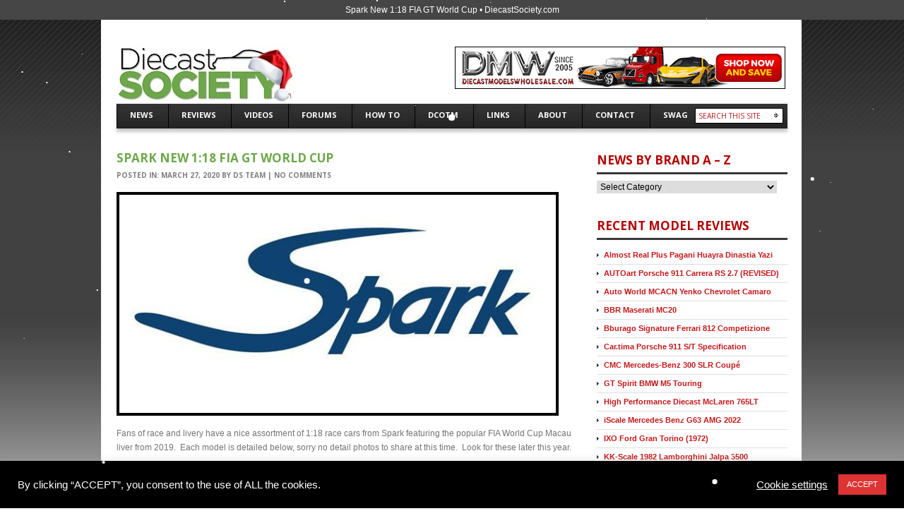

--- FILE ---
content_type: text/html; charset=UTF-8
request_url: https://diecastsociety.com/spark-new-118-fia-gt-world-cup/
body_size: 24874
content:
<!DOCTYPE html>
<!--[if lt IE 7 ]><html class="ie ie6" lang="en-US"> <![endif]-->
<!--[if IE 7 ]><html class="ie ie7" lang="en-US"> <![endif]-->
<!--[if IE 8 ]><html class="ie ie8" lang="en-US"> <![endif]-->
<!--[if (gte IE 9)|!(IE)]><!--><html lang="en-US"> <!--<![endif]-->
<head>
	<title>Spark New 1:18 FIA GT World Cup &#8226; DiecastSociety.com</title>
	<meta charset="UTF-8" />
	<link rel="profile" href="https://gmpg.org/xfn/11" />
  <link rel="icon" href="https://diecastsociety.com/wp-content/themes/Cars/favicon.ico" type="image/x-icon" />
	<link rel="pingback" href="https://diecastsociety.com/xmlrpc.php" />
	<link rel="alternate" type="application/rss+xml" title="DiecastSociety.com" href="https://diecastsociety.com/feed/" />
	<link rel="alternate" type="application/atom+xml" title="DiecastSociety.com" href="https://diecastsociety.com/feed/atom/" />
	  <!--[if lt IE 8]>
    <div style=' clear: both; text-align:center; position: relative;'>
    	<a href="http://www.microsoft.com/windows/internet-explorer/default.aspx?ocid=ie6_countdown_bannercode"><img src="https://storage.ie6countdown.com/assets/100/images/banners/warning_bar_0000_us.jpg" border="0" alt="" /></a>
    </div>
  <![endif]-->
  <link rel="stylesheet" type="text/css" media="all" href="https://diecastsociety.com/wp-content/themes/Cars/css/normalize.css" />
	<link rel="stylesheet" type="text/css" media="all" href="https://diecastsociety.com/wp-content/themes/Cars/style.css?r=343" />
  <link rel="stylesheet" type="text/css" media="all" href="https://diecastsociety.com/wp-content/themes/Cars/css/prettyPhoto.css" />
  <link rel="stylesheet" type="text/css" media="all" href="https://diecastsociety.com/wp-content/themes/Cars/css/grid.css" />
  <link href='https://fonts.googleapis.com/css?family=Open+Sans:400italic' rel='stylesheet' type='text/css'>
  <link href='https://fonts.googleapis.com/css?family=Open+Sans' rel='stylesheet' type='text/css'>
  <link href='https://fonts.googleapis.com/css?family=Open+Sans:600' rel='stylesheet' type='text/css'>
  <link href='https://fonts.googleapis.com/css?family=Open+Sans:700' rel='stylesheet' type='text/css'>
	<meta name='robots' content='index, follow, max-image-preview:large, max-snippet:-1, max-video-preview:-1' />

	<!-- This site is optimized with the Yoast SEO plugin v26.7 - https://yoast.com/wordpress/plugins/seo/ -->
	<link rel="canonical" href="https://diecastsociety.com/spark-new-118-fia-gt-world-cup/" />
	<meta name="twitter:label1" content="Written by" />
	<meta name="twitter:data1" content="DS Team" />
	<meta name="twitter:label2" content="Est. reading time" />
	<meta name="twitter:data2" content="1 minute" />
	<script type="application/ld+json" class="yoast-schema-graph">{"@context":"https://schema.org","@graph":[{"@type":"Article","@id":"https://diecastsociety.com/spark-new-118-fia-gt-world-cup/#article","isPartOf":{"@id":"https://diecastsociety.com/spark-new-118-fia-gt-world-cup/"},"author":{"name":"DS Team","@id":"https://diecastsociety.com/#/schema/person/3ee5a85eac62c6672331026eceac4763"},"headline":"Spark New 1:18 FIA GT World Cup","datePublished":"2020-03-27T17:18:02+00:00","dateModified":"2020-03-27T17:20:31+00:00","mainEntityOfPage":{"@id":"https://diecastsociety.com/spark-new-118-fia-gt-world-cup/"},"wordCount":130,"commentCount":0,"image":{"@id":"https://diecastsociety.com/spark-new-118-fia-gt-world-cup/#primaryimage"},"thumbnailUrl":"https://diecastsociety.com/wp-content/uploads/2014/11/spark_logo.jpg","articleSection":["Spark | Bizarre | MileziM"],"inLanguage":"en-US","potentialAction":[{"@type":"CommentAction","name":"Comment","target":["https://diecastsociety.com/spark-new-118-fia-gt-world-cup/#respond"]}]},{"@type":"WebPage","@id":"https://diecastsociety.com/spark-new-118-fia-gt-world-cup/","url":"https://diecastsociety.com/spark-new-118-fia-gt-world-cup/","name":"Spark New 1:18 FIA GT World Cup &#8226; DiecastSociety.com","isPartOf":{"@id":"https://diecastsociety.com/#website"},"primaryImageOfPage":{"@id":"https://diecastsociety.com/spark-new-118-fia-gt-world-cup/#primaryimage"},"image":{"@id":"https://diecastsociety.com/spark-new-118-fia-gt-world-cup/#primaryimage"},"thumbnailUrl":"https://diecastsociety.com/wp-content/uploads/2014/11/spark_logo.jpg","datePublished":"2020-03-27T17:18:02+00:00","dateModified":"2020-03-27T17:20:31+00:00","author":{"@id":"https://diecastsociety.com/#/schema/person/3ee5a85eac62c6672331026eceac4763"},"breadcrumb":{"@id":"https://diecastsociety.com/spark-new-118-fia-gt-world-cup/#breadcrumb"},"inLanguage":"en-US","potentialAction":[{"@type":"ReadAction","target":["https://diecastsociety.com/spark-new-118-fia-gt-world-cup/"]}]},{"@type":"ImageObject","inLanguage":"en-US","@id":"https://diecastsociety.com/spark-new-118-fia-gt-world-cup/#primaryimage","url":"https://diecastsociety.com/wp-content/uploads/2014/11/spark_logo.jpg","contentUrl":"https://diecastsociety.com/wp-content/uploads/2014/11/spark_logo.jpg","width":640,"height":480},{"@type":"BreadcrumbList","@id":"https://diecastsociety.com/spark-new-118-fia-gt-world-cup/#breadcrumb","itemListElement":[{"@type":"ListItem","position":1,"name":"Home","item":"https://diecastsociety.com/"},{"@type":"ListItem","position":2,"name":"Spark New 1:18 FIA GT World Cup"}]},{"@type":"WebSite","@id":"https://diecastsociety.com/#website","url":"https://diecastsociety.com/","name":"DiecastSociety.com","description":"Your Definitive Information Resource","potentialAction":[{"@type":"SearchAction","target":{"@type":"EntryPoint","urlTemplate":"https://diecastsociety.com/?s={search_term_string}"},"query-input":{"@type":"PropertyValueSpecification","valueRequired":true,"valueName":"search_term_string"}}],"inLanguage":"en-US"},{"@type":"Person","@id":"https://diecastsociety.com/#/schema/person/3ee5a85eac62c6672331026eceac4763","name":"DS Team","image":{"@type":"ImageObject","inLanguage":"en-US","@id":"https://diecastsociety.com/#/schema/person/image/","url":"https://secure.gravatar.com/avatar/726610f2e70e1284bcf3002ee3eb0014f314b61e5a34e420de44f94b17a88547?s=96&d=mm&r=g","contentUrl":"https://secure.gravatar.com/avatar/726610f2e70e1284bcf3002ee3eb0014f314b61e5a34e420de44f94b17a88547?s=96&d=mm&r=g","caption":"DS Team"},"sameAs":["https://diecastsociety.com/","https://www.facebook.com/diecastsocietyb/","https://www.instagram.com/diecastsociety/","https://www.youtube.com/channel/UClYiL8dkvKhnq8VnCMlKHIA"],"url":"https://diecastsociety.com/author/admin/"}]}</script>
	<!-- / Yoast SEO plugin. -->


<link rel="alternate" type="application/rss+xml" title="DiecastSociety.com &raquo; Feed" href="https://diecastsociety.com/feed/" />
<link rel="alternate" type="application/rss+xml" title="DiecastSociety.com &raquo; Comments Feed" href="https://diecastsociety.com/comments/feed/" />
<link rel="alternate" type="application/rss+xml" title="DiecastSociety.com &raquo; Spark New 1:18 FIA GT World Cup Comments Feed" href="https://diecastsociety.com/spark-new-118-fia-gt-world-cup/feed/" />
<link rel="alternate" title="oEmbed (JSON)" type="application/json+oembed" href="https://diecastsociety.com/wp-json/oembed/1.0/embed?url=https%3A%2F%2Fdiecastsociety.com%2Fspark-new-118-fia-gt-world-cup%2F" />
<link rel="alternate" title="oEmbed (XML)" type="text/xml+oembed" href="https://diecastsociety.com/wp-json/oembed/1.0/embed?url=https%3A%2F%2Fdiecastsociety.com%2Fspark-new-118-fia-gt-world-cup%2F&#038;format=xml" />
<style id='wp-img-auto-sizes-contain-inline-css' type='text/css'>
img:is([sizes=auto i],[sizes^="auto," i]){contain-intrinsic-size:3000px 1500px}
/*# sourceURL=wp-img-auto-sizes-contain-inline-css */
</style>
<style id='wp-emoji-styles-inline-css' type='text/css'>

	img.wp-smiley, img.emoji {
		display: inline !important;
		border: none !important;
		box-shadow: none !important;
		height: 1em !important;
		width: 1em !important;
		margin: 0 0.07em !important;
		vertical-align: -0.1em !important;
		background: none !important;
		padding: 0 !important;
	}
/*# sourceURL=wp-emoji-styles-inline-css */
</style>
<style id='wp-block-library-inline-css' type='text/css'>
:root{--wp-block-synced-color:#7a00df;--wp-block-synced-color--rgb:122,0,223;--wp-bound-block-color:var(--wp-block-synced-color);--wp-editor-canvas-background:#ddd;--wp-admin-theme-color:#007cba;--wp-admin-theme-color--rgb:0,124,186;--wp-admin-theme-color-darker-10:#006ba1;--wp-admin-theme-color-darker-10--rgb:0,107,160.5;--wp-admin-theme-color-darker-20:#005a87;--wp-admin-theme-color-darker-20--rgb:0,90,135;--wp-admin-border-width-focus:2px}@media (min-resolution:192dpi){:root{--wp-admin-border-width-focus:1.5px}}.wp-element-button{cursor:pointer}:root .has-very-light-gray-background-color{background-color:#eee}:root .has-very-dark-gray-background-color{background-color:#313131}:root .has-very-light-gray-color{color:#eee}:root .has-very-dark-gray-color{color:#313131}:root .has-vivid-green-cyan-to-vivid-cyan-blue-gradient-background{background:linear-gradient(135deg,#00d084,#0693e3)}:root .has-purple-crush-gradient-background{background:linear-gradient(135deg,#34e2e4,#4721fb 50%,#ab1dfe)}:root .has-hazy-dawn-gradient-background{background:linear-gradient(135deg,#faaca8,#dad0ec)}:root .has-subdued-olive-gradient-background{background:linear-gradient(135deg,#fafae1,#67a671)}:root .has-atomic-cream-gradient-background{background:linear-gradient(135deg,#fdd79a,#004a59)}:root .has-nightshade-gradient-background{background:linear-gradient(135deg,#330968,#31cdcf)}:root .has-midnight-gradient-background{background:linear-gradient(135deg,#020381,#2874fc)}:root{--wp--preset--font-size--normal:16px;--wp--preset--font-size--huge:42px}.has-regular-font-size{font-size:1em}.has-larger-font-size{font-size:2.625em}.has-normal-font-size{font-size:var(--wp--preset--font-size--normal)}.has-huge-font-size{font-size:var(--wp--preset--font-size--huge)}.has-text-align-center{text-align:center}.has-text-align-left{text-align:left}.has-text-align-right{text-align:right}.has-fit-text{white-space:nowrap!important}#end-resizable-editor-section{display:none}.aligncenter{clear:both}.items-justified-left{justify-content:flex-start}.items-justified-center{justify-content:center}.items-justified-right{justify-content:flex-end}.items-justified-space-between{justify-content:space-between}.screen-reader-text{border:0;clip-path:inset(50%);height:1px;margin:-1px;overflow:hidden;padding:0;position:absolute;width:1px;word-wrap:normal!important}.screen-reader-text:focus{background-color:#ddd;clip-path:none;color:#444;display:block;font-size:1em;height:auto;left:5px;line-height:normal;padding:15px 23px 14px;text-decoration:none;top:5px;width:auto;z-index:100000}html :where(.has-border-color){border-style:solid}html :where([style*=border-top-color]){border-top-style:solid}html :where([style*=border-right-color]){border-right-style:solid}html :where([style*=border-bottom-color]){border-bottom-style:solid}html :where([style*=border-left-color]){border-left-style:solid}html :where([style*=border-width]){border-style:solid}html :where([style*=border-top-width]){border-top-style:solid}html :where([style*=border-right-width]){border-right-style:solid}html :where([style*=border-bottom-width]){border-bottom-style:solid}html :where([style*=border-left-width]){border-left-style:solid}html :where(img[class*=wp-image-]){height:auto;max-width:100%}:where(figure){margin:0 0 1em}html :where(.is-position-sticky){--wp-admin--admin-bar--position-offset:var(--wp-admin--admin-bar--height,0px)}@media screen and (max-width:600px){html :where(.is-position-sticky){--wp-admin--admin-bar--position-offset:0px}}

/*# sourceURL=wp-block-library-inline-css */
</style><style id='wp-block-columns-inline-css' type='text/css'>
.wp-block-columns{box-sizing:border-box;display:flex;flex-wrap:wrap!important}@media (min-width:782px){.wp-block-columns{flex-wrap:nowrap!important}}.wp-block-columns{align-items:normal!important}.wp-block-columns.are-vertically-aligned-top{align-items:flex-start}.wp-block-columns.are-vertically-aligned-center{align-items:center}.wp-block-columns.are-vertically-aligned-bottom{align-items:flex-end}@media (max-width:781px){.wp-block-columns:not(.is-not-stacked-on-mobile)>.wp-block-column{flex-basis:100%!important}}@media (min-width:782px){.wp-block-columns:not(.is-not-stacked-on-mobile)>.wp-block-column{flex-basis:0;flex-grow:1}.wp-block-columns:not(.is-not-stacked-on-mobile)>.wp-block-column[style*=flex-basis]{flex-grow:0}}.wp-block-columns.is-not-stacked-on-mobile{flex-wrap:nowrap!important}.wp-block-columns.is-not-stacked-on-mobile>.wp-block-column{flex-basis:0;flex-grow:1}.wp-block-columns.is-not-stacked-on-mobile>.wp-block-column[style*=flex-basis]{flex-grow:0}:where(.wp-block-columns){margin-bottom:1.75em}:where(.wp-block-columns.has-background){padding:1.25em 2.375em}.wp-block-column{flex-grow:1;min-width:0;overflow-wrap:break-word;word-break:break-word}.wp-block-column.is-vertically-aligned-top{align-self:flex-start}.wp-block-column.is-vertically-aligned-center{align-self:center}.wp-block-column.is-vertically-aligned-bottom{align-self:flex-end}.wp-block-column.is-vertically-aligned-stretch{align-self:stretch}.wp-block-column.is-vertically-aligned-bottom,.wp-block-column.is-vertically-aligned-center,.wp-block-column.is-vertically-aligned-top{width:100%}
/*# sourceURL=https://diecastsociety.com/wp-includes/blocks/columns/style.min.css */
</style>
<style id='global-styles-inline-css' type='text/css'>
:root{--wp--preset--aspect-ratio--square: 1;--wp--preset--aspect-ratio--4-3: 4/3;--wp--preset--aspect-ratio--3-4: 3/4;--wp--preset--aspect-ratio--3-2: 3/2;--wp--preset--aspect-ratio--2-3: 2/3;--wp--preset--aspect-ratio--16-9: 16/9;--wp--preset--aspect-ratio--9-16: 9/16;--wp--preset--color--black: #000000;--wp--preset--color--cyan-bluish-gray: #abb8c3;--wp--preset--color--white: #ffffff;--wp--preset--color--pale-pink: #f78da7;--wp--preset--color--vivid-red: #cf2e2e;--wp--preset--color--luminous-vivid-orange: #ff6900;--wp--preset--color--luminous-vivid-amber: #fcb900;--wp--preset--color--light-green-cyan: #7bdcb5;--wp--preset--color--vivid-green-cyan: #00d084;--wp--preset--color--pale-cyan-blue: #8ed1fc;--wp--preset--color--vivid-cyan-blue: #0693e3;--wp--preset--color--vivid-purple: #9b51e0;--wp--preset--gradient--vivid-cyan-blue-to-vivid-purple: linear-gradient(135deg,rgb(6,147,227) 0%,rgb(155,81,224) 100%);--wp--preset--gradient--light-green-cyan-to-vivid-green-cyan: linear-gradient(135deg,rgb(122,220,180) 0%,rgb(0,208,130) 100%);--wp--preset--gradient--luminous-vivid-amber-to-luminous-vivid-orange: linear-gradient(135deg,rgb(252,185,0) 0%,rgb(255,105,0) 100%);--wp--preset--gradient--luminous-vivid-orange-to-vivid-red: linear-gradient(135deg,rgb(255,105,0) 0%,rgb(207,46,46) 100%);--wp--preset--gradient--very-light-gray-to-cyan-bluish-gray: linear-gradient(135deg,rgb(238,238,238) 0%,rgb(169,184,195) 100%);--wp--preset--gradient--cool-to-warm-spectrum: linear-gradient(135deg,rgb(74,234,220) 0%,rgb(151,120,209) 20%,rgb(207,42,186) 40%,rgb(238,44,130) 60%,rgb(251,105,98) 80%,rgb(254,248,76) 100%);--wp--preset--gradient--blush-light-purple: linear-gradient(135deg,rgb(255,206,236) 0%,rgb(152,150,240) 100%);--wp--preset--gradient--blush-bordeaux: linear-gradient(135deg,rgb(254,205,165) 0%,rgb(254,45,45) 50%,rgb(107,0,62) 100%);--wp--preset--gradient--luminous-dusk: linear-gradient(135deg,rgb(255,203,112) 0%,rgb(199,81,192) 50%,rgb(65,88,208) 100%);--wp--preset--gradient--pale-ocean: linear-gradient(135deg,rgb(255,245,203) 0%,rgb(182,227,212) 50%,rgb(51,167,181) 100%);--wp--preset--gradient--electric-grass: linear-gradient(135deg,rgb(202,248,128) 0%,rgb(113,206,126) 100%);--wp--preset--gradient--midnight: linear-gradient(135deg,rgb(2,3,129) 0%,rgb(40,116,252) 100%);--wp--preset--font-size--small: 13px;--wp--preset--font-size--medium: 20px;--wp--preset--font-size--large: 36px;--wp--preset--font-size--x-large: 42px;--wp--preset--spacing--20: 0.44rem;--wp--preset--spacing--30: 0.67rem;--wp--preset--spacing--40: 1rem;--wp--preset--spacing--50: 1.5rem;--wp--preset--spacing--60: 2.25rem;--wp--preset--spacing--70: 3.38rem;--wp--preset--spacing--80: 5.06rem;--wp--preset--shadow--natural: 6px 6px 9px rgba(0, 0, 0, 0.2);--wp--preset--shadow--deep: 12px 12px 50px rgba(0, 0, 0, 0.4);--wp--preset--shadow--sharp: 6px 6px 0px rgba(0, 0, 0, 0.2);--wp--preset--shadow--outlined: 6px 6px 0px -3px rgb(255, 255, 255), 6px 6px rgb(0, 0, 0);--wp--preset--shadow--crisp: 6px 6px 0px rgb(0, 0, 0);}:where(.is-layout-flex){gap: 0.5em;}:where(.is-layout-grid){gap: 0.5em;}body .is-layout-flex{display: flex;}.is-layout-flex{flex-wrap: wrap;align-items: center;}.is-layout-flex > :is(*, div){margin: 0;}body .is-layout-grid{display: grid;}.is-layout-grid > :is(*, div){margin: 0;}:where(.wp-block-columns.is-layout-flex){gap: 2em;}:where(.wp-block-columns.is-layout-grid){gap: 2em;}:where(.wp-block-post-template.is-layout-flex){gap: 1.25em;}:where(.wp-block-post-template.is-layout-grid){gap: 1.25em;}.has-black-color{color: var(--wp--preset--color--black) !important;}.has-cyan-bluish-gray-color{color: var(--wp--preset--color--cyan-bluish-gray) !important;}.has-white-color{color: var(--wp--preset--color--white) !important;}.has-pale-pink-color{color: var(--wp--preset--color--pale-pink) !important;}.has-vivid-red-color{color: var(--wp--preset--color--vivid-red) !important;}.has-luminous-vivid-orange-color{color: var(--wp--preset--color--luminous-vivid-orange) !important;}.has-luminous-vivid-amber-color{color: var(--wp--preset--color--luminous-vivid-amber) !important;}.has-light-green-cyan-color{color: var(--wp--preset--color--light-green-cyan) !important;}.has-vivid-green-cyan-color{color: var(--wp--preset--color--vivid-green-cyan) !important;}.has-pale-cyan-blue-color{color: var(--wp--preset--color--pale-cyan-blue) !important;}.has-vivid-cyan-blue-color{color: var(--wp--preset--color--vivid-cyan-blue) !important;}.has-vivid-purple-color{color: var(--wp--preset--color--vivid-purple) !important;}.has-black-background-color{background-color: var(--wp--preset--color--black) !important;}.has-cyan-bluish-gray-background-color{background-color: var(--wp--preset--color--cyan-bluish-gray) !important;}.has-white-background-color{background-color: var(--wp--preset--color--white) !important;}.has-pale-pink-background-color{background-color: var(--wp--preset--color--pale-pink) !important;}.has-vivid-red-background-color{background-color: var(--wp--preset--color--vivid-red) !important;}.has-luminous-vivid-orange-background-color{background-color: var(--wp--preset--color--luminous-vivid-orange) !important;}.has-luminous-vivid-amber-background-color{background-color: var(--wp--preset--color--luminous-vivid-amber) !important;}.has-light-green-cyan-background-color{background-color: var(--wp--preset--color--light-green-cyan) !important;}.has-vivid-green-cyan-background-color{background-color: var(--wp--preset--color--vivid-green-cyan) !important;}.has-pale-cyan-blue-background-color{background-color: var(--wp--preset--color--pale-cyan-blue) !important;}.has-vivid-cyan-blue-background-color{background-color: var(--wp--preset--color--vivid-cyan-blue) !important;}.has-vivid-purple-background-color{background-color: var(--wp--preset--color--vivid-purple) !important;}.has-black-border-color{border-color: var(--wp--preset--color--black) !important;}.has-cyan-bluish-gray-border-color{border-color: var(--wp--preset--color--cyan-bluish-gray) !important;}.has-white-border-color{border-color: var(--wp--preset--color--white) !important;}.has-pale-pink-border-color{border-color: var(--wp--preset--color--pale-pink) !important;}.has-vivid-red-border-color{border-color: var(--wp--preset--color--vivid-red) !important;}.has-luminous-vivid-orange-border-color{border-color: var(--wp--preset--color--luminous-vivid-orange) !important;}.has-luminous-vivid-amber-border-color{border-color: var(--wp--preset--color--luminous-vivid-amber) !important;}.has-light-green-cyan-border-color{border-color: var(--wp--preset--color--light-green-cyan) !important;}.has-vivid-green-cyan-border-color{border-color: var(--wp--preset--color--vivid-green-cyan) !important;}.has-pale-cyan-blue-border-color{border-color: var(--wp--preset--color--pale-cyan-blue) !important;}.has-vivid-cyan-blue-border-color{border-color: var(--wp--preset--color--vivid-cyan-blue) !important;}.has-vivid-purple-border-color{border-color: var(--wp--preset--color--vivid-purple) !important;}.has-vivid-cyan-blue-to-vivid-purple-gradient-background{background: var(--wp--preset--gradient--vivid-cyan-blue-to-vivid-purple) !important;}.has-light-green-cyan-to-vivid-green-cyan-gradient-background{background: var(--wp--preset--gradient--light-green-cyan-to-vivid-green-cyan) !important;}.has-luminous-vivid-amber-to-luminous-vivid-orange-gradient-background{background: var(--wp--preset--gradient--luminous-vivid-amber-to-luminous-vivid-orange) !important;}.has-luminous-vivid-orange-to-vivid-red-gradient-background{background: var(--wp--preset--gradient--luminous-vivid-orange-to-vivid-red) !important;}.has-very-light-gray-to-cyan-bluish-gray-gradient-background{background: var(--wp--preset--gradient--very-light-gray-to-cyan-bluish-gray) !important;}.has-cool-to-warm-spectrum-gradient-background{background: var(--wp--preset--gradient--cool-to-warm-spectrum) !important;}.has-blush-light-purple-gradient-background{background: var(--wp--preset--gradient--blush-light-purple) !important;}.has-blush-bordeaux-gradient-background{background: var(--wp--preset--gradient--blush-bordeaux) !important;}.has-luminous-dusk-gradient-background{background: var(--wp--preset--gradient--luminous-dusk) !important;}.has-pale-ocean-gradient-background{background: var(--wp--preset--gradient--pale-ocean) !important;}.has-electric-grass-gradient-background{background: var(--wp--preset--gradient--electric-grass) !important;}.has-midnight-gradient-background{background: var(--wp--preset--gradient--midnight) !important;}.has-small-font-size{font-size: var(--wp--preset--font-size--small) !important;}.has-medium-font-size{font-size: var(--wp--preset--font-size--medium) !important;}.has-large-font-size{font-size: var(--wp--preset--font-size--large) !important;}.has-x-large-font-size{font-size: var(--wp--preset--font-size--x-large) !important;}
:where(.wp-block-columns.is-layout-flex){gap: 2em;}:where(.wp-block-columns.is-layout-grid){gap: 2em;}
/*# sourceURL=global-styles-inline-css */
</style>
<style id='core-block-supports-inline-css' type='text/css'>
.wp-container-core-columns-is-layout-9d6595d7{flex-wrap:nowrap;}
/*# sourceURL=core-block-supports-inline-css */
</style>

<style id='classic-theme-styles-inline-css' type='text/css'>
/*! This file is auto-generated */
.wp-block-button__link{color:#fff;background-color:#32373c;border-radius:9999px;box-shadow:none;text-decoration:none;padding:calc(.667em + 2px) calc(1.333em + 2px);font-size:1.125em}.wp-block-file__button{background:#32373c;color:#fff;text-decoration:none}
/*# sourceURL=/wp-includes/css/classic-themes.min.css */
</style>
<link rel='stylesheet' id='cookie-law-info-css' href='https://diecastsociety.com/wp-content/plugins/cookie-law-info/legacy/public/css/cookie-law-info-public.css?ver=3.3.9.1' type='text/css' media='all' />
<link rel='stylesheet' id='cookie-law-info-gdpr-css' href='https://diecastsociety.com/wp-content/plugins/cookie-law-info/legacy/public/css/cookie-law-info-gdpr.css?ver=3.3.9.1' type='text/css' media='all' />
<link rel='stylesheet' id='style2-os-css-css' href='https://diecastsociety.com/wp-content/plugins/gallery-video/style/style2-os.css?ver=6.9' type='text/css' media='all' />
<link rel='stylesheet' id='lightbox-css-css' href='https://diecastsociety.com/wp-content/plugins/gallery-video/style/lightbox.css?ver=6.9' type='text/css' media='all' />
<link rel='stylesheet' id='videogallery-all-css-css' href='https://diecastsociety.com/wp-content/plugins/gallery-video/style/videogallery-all.css?ver=6.9' type='text/css' media='all' />
<link rel='stylesheet' id='fontawesome-css-css' href='https://diecastsociety.com/wp-content/plugins/gallery-video/style/css/font-awesome.css?ver=6.9' type='text/css' media='all' />
<link rel='stylesheet' id='wp-polls-css' href='https://diecastsociety.com/wp-content/plugins/wp-polls/polls-css.css?ver=2.77.3' type='text/css' media='all' />
<style id='wp-polls-inline-css' type='text/css'>
.wp-polls .pollbar {
	margin: 1px;
	font-size: 6px;
	line-height: 8px;
	height: 8px;
	background: #32CD32;
	border: 1px solid #c8c8c8;
}

/*# sourceURL=wp-polls-inline-css */
</style>
<link rel='stylesheet' id='cryptx-styles-css' href='https://diecastsociety.com/wp-content/plugins/cryptx/css/cryptx.css?ver=4.0.10' type='text/css' media='all' />
<link rel='stylesheet' id='wppopups-base-css' href='https://diecastsociety.com/wp-content/plugins/wp-popups-lite/src/assets/css/wppopups-base.css?ver=2.2.0.3' type='text/css' media='all' />
<link rel='stylesheet' id='slb_core-css' href='https://diecastsociety.com/wp-content/plugins/simple-lightbox/client/css/app.css?ver=2.9.4' type='text/css' media='all' />
<link rel='stylesheet' id='hurrytimer-css' href='https://diecastsociety.com/wp-content/uploads/hurrytimer/css/d7649f8881436789.css?ver=6.9' type='text/css' media='all' />
<script type="text/javascript" src="https://diecastsociety.com/wp-content/plugins/jquery-updater/js/jquery-3.7.1.min.js?ver=3.7.1" id="jquery-core-js"></script>
<script type="text/javascript" src="https://diecastsociety.com/wp-content/plugins/jquery-updater/js/jquery-migrate-3.5.2.min.js?ver=3.5.2" id="jquery-migrate-js"></script>
<script type="text/javascript" src="https://diecastsociety.com/wp-content/themes/Cars/js/modernizr.js?ver=2.0.6" id="modernizr-js"></script>
<script type="text/javascript" src="https://diecastsociety.com/wp-content/themes/Cars/js/superfish.js?ver=1.4.8" id="superfish-js"></script>
<script type="text/javascript" src="https://diecastsociety.com/wp-content/themes/Cars/js/jquery.easing.1.3.js?ver=1.3" id="easing-js"></script>
<script type="text/javascript" src="https://diecastsociety.com/wp-content/themes/Cars/js/jquery.prettyPhoto.js?ver=3.1.3" id="prettyPhoto-js"></script>
<script type="text/javascript" src="https://diecastsociety.com/wp-content/themes/Cars/js/jquery.nivo.slider.js?ver=2.5.2" id="nivo-js"></script>
<script type="text/javascript" src="https://diecastsociety.com/wp-content/themes/Cars/js/jquery.tools.min.js?ver=1.2.6" id="tools-js"></script>
<script type="text/javascript" src="https://diecastsociety.com/wp-content/themes/Cars/js/jquery.loader.js?ver=1.0" id="loader-js"></script>
<script type="text/javascript" src="https://diecastsociety.com/wp-includes/js/swfobject.js?ver=2.2" id="swfobject-js"></script>
<script type="text/javascript" src="https://diecastsociety.com/wp-content/themes/Cars/js/jquery.cycle.all.js?ver=2.99" id="cycleAll-js"></script>
<script type="text/javascript" src="https://diecastsociety.com/wp-content/themes/Cars/js/jquery.twitter.js?ver=1.0" id="twitter-js"></script>
<script type="text/javascript" src="https://diecastsociety.com/wp-content/themes/Cars/js/jquery.flickrush.js?ver=1.0" id="flickr-js"></script>
<script type="text/javascript" src="https://diecastsociety.com/wp-content/themes/Cars/js/audiojs/audio.js?ver=1.0" id="audiojs-js"></script>
<script type="text/javascript" src="https://diecastsociety.com/wp-content/themes/Cars/js/custom.js?ver=1.0" id="custom-js"></script>
<script type="text/javascript" id="adrotate-clicker-js-extra">
/* <![CDATA[ */
var click_object = {"ajax_url":"https://diecastsociety.com/wp-admin/admin-ajax.php"};
//# sourceURL=adrotate-clicker-js-extra
/* ]]> */
</script>
<script type="text/javascript" src="https://diecastsociety.com/wp-content/plugins/adrotate/library/jquery.clicker.js" id="adrotate-clicker-js"></script>
<script type="text/javascript" id="cookie-law-info-js-extra">
/* <![CDATA[ */
var Cli_Data = {"nn_cookie_ids":[],"cookielist":[],"non_necessary_cookies":[],"ccpaEnabled":"","ccpaRegionBased":"","ccpaBarEnabled":"","strictlyEnabled":["necessary","obligatoire"],"ccpaType":"gdpr","js_blocking":"1","custom_integration":"","triggerDomRefresh":"","secure_cookies":""};
var cli_cookiebar_settings = {"animate_speed_hide":"500","animate_speed_show":"500","background":"#000000","border":"#b1a6a6c2","border_on":"","button_1_button_colour":"#dd3333","button_1_button_hover":"#b12929","button_1_link_colour":"#fff","button_1_as_button":"1","button_1_new_win":"","button_2_button_colour":"#333","button_2_button_hover":"#292929","button_2_link_colour":"#ffffff","button_2_as_button":"","button_2_hidebar":"","button_3_button_colour":"#dd3333","button_3_button_hover":"#b12929","button_3_link_colour":"#fff","button_3_as_button":"1","button_3_new_win":"","button_4_button_colour":"#000","button_4_button_hover":"#000000","button_4_link_colour":"#ffffff","button_4_as_button":"","button_7_button_colour":"#61a229","button_7_button_hover":"#4e8221","button_7_link_colour":"#fff","button_7_as_button":"1","button_7_new_win":"","font_family":"Arial, Helvetica, sans-serif","header_fix":"","notify_animate_hide":"1","notify_animate_show":"1","notify_div_id":"#cookie-law-info-bar","notify_position_horizontal":"right","notify_position_vertical":"bottom","scroll_close":"","scroll_close_reload":"","accept_close_reload":"","reject_close_reload":"","showagain_tab":"","showagain_background":"#fff","showagain_border":"#000","showagain_div_id":"#cookie-law-info-again","showagain_x_position":"100px","text":"#ffffff","show_once_yn":"","show_once":"10000","logging_on":"","as_popup":"","popup_overlay":"1","bar_heading_text":"","cookie_bar_as":"banner","popup_showagain_position":"bottom-right","widget_position":"left"};
var log_object = {"ajax_url":"https://diecastsociety.com/wp-admin/admin-ajax.php"};
//# sourceURL=cookie-law-info-js-extra
/* ]]> */
</script>
<script type="text/javascript" src="https://diecastsociety.com/wp-content/plugins/cookie-law-info/legacy/public/js/cookie-law-info-public.js?ver=3.3.9.1" id="cookie-law-info-js"></script>
<script type="text/javascript" id="view_count_js-js-extra">
/* <![CDATA[ */
var ajax_object = {"ajax_url":"https://diecastsociety.com/wp-admin/admin-ajax.php"};
//# sourceURL=view_count_js-js-extra
/* ]]> */
</script>
<script type="text/javascript" src="https://diecastsociety.com/wp-content/plugins/gallery-video/js/view_count_js.js?ver=6.9" id="view_count_js-js"></script>
<script type="text/javascript" id="cryptx-js-js-extra">
/* <![CDATA[ */
var cryptxConfig = {"iterations":"10000","keyLength":"32","ivLength":"16","saltLength":"16","cipher":"aes-256-gcm"};
//# sourceURL=cryptx-js-js-extra
/* ]]> */
</script>
<script type="text/javascript" src="https://diecastsociety.com/wp-content/plugins/cryptx/js/cryptx.min.js?ver=4.0.10" id="cryptx-js-js"></script>
<link rel="https://api.w.org/" href="https://diecastsociety.com/wp-json/" /><link rel="alternate" title="JSON" type="application/json" href="https://diecastsociety.com/wp-json/wp/v2/posts/119937" /><link rel="EditURI" type="application/rsd+xml" title="RSD" href="https://diecastsociety.com/xmlrpc.php?rsd" />
<meta name="generator" content="WordPress 6.9" />
<link rel='shortlink' href='https://diecastsociety.com/?p=119937' />

<!-- This site is using AdRotate v5.17.2 to display their advertisements - https://ajdg.solutions/ -->
<!-- AdRotate CSS -->
<style type="text/css" media="screen">
	.g { margin:0px; padding:0px; overflow:hidden; line-height:1; zoom:1; }
	.g img { height:auto; }
	.g-col { position:relative; float:left; }
	.g-col:first-child { margin-left: 0; }
	.g-col:last-child { margin-right: 0; }
	.g-1 { margin:1px 1px 1px 1px; }
	.g-2 { margin:1px;  }
	@media only screen and (max-width: 480px) {
		.g-col, .g-dyn, .g-single { width:100%; margin-left:0; margin-right:0; }
	}
</style>
<!-- /AdRotate CSS -->

<!-- Favicon Rotator -->
<link rel="shortcut icon" href="https://diecastsociety.com/wp-content/uploads/2020/05/favicon.png" />
<!-- End Favicon Rotator -->
			<script>
				// A. round type Start
									jQuery(document).ready(function(){
						jQuery(document).ready(function(){
							snowFall.snow(document.body);
							snowFall.snow(document.body, {round : true, minSize: 4,  maxSize:15});
						});
					});
				 
				//round type End
			// B. shadow type start
			   					jQuery(document).ready(function(){
						snowFall.snow(document.body, {
							shadow : false, 
							flakeCount:50, 
						});
					});
				 
			// shadow type end
			</script>
		   	<script>
		//Autumn_check Weather effect Start
		 
		//Autumn_check Weather effect End
	</script>
	<script>
		//winter_check Start
			//Winter snow Falling Start
			 
			//Winter Falling End
		//winter_check end
	</script>
	<style>
		.we-flake{
			color:  !important;
		}
	</style>
	<script>
		// spring_check Effect End
		 
	</script>
	<script>
		// summer_check Effect Start
		  //summer_check Effect End
	</script>
	<script>
		//halloween_check  Start
		 
	  //halloween_check End
	</script>
	<script>
		//rainy_check Start
			 
	  //rainy_check end
	</script>
	<script>
		//thanks_giving_check start
			 
		//thanks_giving_check end
	</script>
	<script>
		//valentine_check start
			 
		//valentine_check End
	</script>
	<script>
		//new_year_check start
			 
		//new_year_check end
	</script>
<link rel="icon" href="https://diecastsociety.com/wp-content/uploads/2020/05/favicon.png" sizes="32x32" />
<link rel="icon" href="https://diecastsociety.com/wp-content/uploads/2020/05/favicon.png" sizes="192x192" />
<link rel="apple-touch-icon" href="https://diecastsociety.com/wp-content/uploads/2020/05/favicon.png" />
<meta name="msapplication-TileImage" content="https://diecastsociety.com/wp-content/uploads/2020/05/favicon.png" />
  <!--[if lt IE 9]>

  <style type="text/css">
    .border {  behavior:url(https://diecastsociety.com/wp-content/themes/Cars/PIE.php) }
  </style>
  <![endif]-->
  <script type="text/javascript">
  	// initialise plugins
		jQuery(function(){
			// main navigation init
			jQuery('ul.sf-menu').superfish({
				delay:       1000, 		// one second delay on mouseout 
				animation:   {opacity:'show',height:'show'}, // fade-in and slide-down animation 
				speed:       'normal',  // faster animation speed 
				autoArrows:  false,   // generation of arrow mark-up (for submenu)
				dropShadows: true   // drop shadows (for submenu
			});
			// prettyphoto init
			jQuery("a[rel^='prettyPhoto']").prettyPhoto({
				animation_speed:'normal',
				slideshow:5000,
				autoplay_slideshow: false
			});
		});
		// Init for audiojs
		audiojs.events.ready(function() {
			var as = audiojs.createAll();
		});
  </script>
<script type="text/javascript">

var j = jQuery.noConflict();
console.log(false);
		j(document).ready(function() {
			// nivoslider init
			j('#slider').nivoSlider({
				effect: 'fade',
				slices:4,
				boxCols:8,
				boxRows:8,
				animSpeed:750,
				pauseTime:4500,
				directionNav:true,
				directionNavHide:false,
				controlNav:true,
				captionOpacity:0.8,

    beforeChange: function(){
     jQuery('.nivo-caption').animate({right:"-240px"}, {easing:"jswing"});
    },
    afterChange: function(){
    jQuery('.nivo-caption').animate({right:"0"}, {easing:"jswing"});
    }
			});
		});
	</script>
  <!-- Custom CSS -->
	  <style type="text/css">
		/* Body styling options */
		  	/* Header styling options */
				/* Links and buttons color */
				/* Body typography */
		body {font-family:Arial, Helvetica, sans-serif; color:#333}#main {font-size:12px; font-style:normal;}	.nivo-directionNav {
		display:none !important;
	}
	#slider:hover .nivo-directionNav {
    	display:block !important;
	}
	  </style>
</head>
<body data-rsssl=1 class="wp-singular post-template-default single single-post postid-119937 single-format-standard wp-theme-Cars cat-30-id">
<div id="main"><!-- this encompasses the entire Web site -->
   <table width="100%" border="0" cellpadding="5" cellspacing="0" bgcolor="#464646">
      <tr>
         <td align="center"><span style="color:#FFFFFF" class="tagline">Spark New 1:18 FIA GT World Cup &#8226; DiecastSociety.com         <!-- TOP HEADER INFORMATION - original code insert Your Definitive Information Resource -->

         <!--OPTIONAL TITLE
         DiecastSociety.comSpark New 1:18 FIA GT World Cup &#8226; DiecastSociety.com         Spark New 1:18 FIA GT World Cup &#8226; DiecastSociety.com</title>-->















</span></td>



      </tr>



   </table>







<!-- END TOP HEADER INFORMATION -->







   <header id="header">



      <div class="container_24 clearfix">



         <div class="grid_24">



         



            <div class="logo">



					


                  


                     <a href="https://diecastsociety.com/" id="logo"><img src="https://diecastsociety.com/wp-content/uploads/2012/06/dsxmas_logo.jpg" alt="DiecastSociety.com" title="Your Definitive Information Resource"></a>



                  


               


               



            </div>



        



            <nav class="primary">



					<ul id="topnav" class="sf-menu"><li id="menu-item-63" class="menu-item menu-item-type-custom menu-item-object-custom menu-item-home menu-item-63 m-p-id-63"><a href="https://diecastsociety.com/"><span>NEWS</span></a></li>
<li id="menu-item-15565" class="menu-item menu-item-type-custom menu-item-object-custom menu-item-has-children menu-item-15565 m-p-id-15565"><a href="https://diecastsociety.com/model-reviews/"><span>REVIEWS</span></a>
<ul class="sub-menu">
	<li id="menu-item-33206" class="menu-item menu-item-type-custom menu-item-object-custom menu-item-33206 m-p-id-33206"><a href="https://diecastsociety.com/book-reviews/"><span>Books</span></a></li>
	<li id="menu-item-33207" class="menu-item menu-item-type-custom menu-item-object-custom menu-item-33207 m-p-id-33207"><a href="https://diecastsociety.com/moviedocumentary-reviews/"><span>Movie / Documentary</span></a></li>
	<li id="menu-item-94783" class="menu-item menu-item-type-custom menu-item-object-custom menu-item-94783 m-p-id-94783"><a href="https://diecastsociety.com/photo-gallery/"><span>Photo Gallery</span></a></li>
	<li id="menu-item-33208" class="menu-item menu-item-type-custom menu-item-object-custom menu-item-33208 m-p-id-33208"><a href="https://diecastsociety.com/model-reviews/"><span>Scale Models</span></a></li>
</ul>
</li>
<li id="menu-item-3134" class="menu-item menu-item-type-custom menu-item-object-custom menu-item-3134 m-p-id-3134"><a href="https://diecastsociety.com/videos/"><span>VIDEOS</span></a></li>
<li id="menu-item-64" class="menu-item menu-item-type-custom menu-item-object-custom menu-item-64 m-p-id-64"><a href="https://diecastsociety.com/forums/"><span>FORUMS</span></a></li>
<li id="menu-item-76" class="menu-item menu-item-type-custom menu-item-object-custom menu-item-has-children menu-item-76 m-p-id-76"><a><span>HOW TO</span></a>
<ul class="sub-menu">
	<li id="menu-item-130" class="menu-item menu-item-type-custom menu-item-object-custom menu-item-has-children menu-item-130 m-p-id-130"><a><span>Exterior</span></a>
	<ul class="sub-menu">
		<li id="menu-item-28775" class="menu-item menu-item-type-custom menu-item-object-custom menu-item-28775 m-p-id-28775"><a href="https://diecastsociety.com/autoart-easter-egg-mclaren-f1-lm-edition/"><span>AUTOart Easter Egg: McLaren F1 LM Edition</span></a></li>
		<li id="menu-item-33805" class="menu-item menu-item-type-custom menu-item-object-custom menu-item-33805 m-p-id-33805"><a href="https://diecastsociety.com/apply-carbon-decals/"><span>How To Apply Carbon Decals</span></a></li>
		<li id="menu-item-650" class="menu-item menu-item-type-custom menu-item-object-custom menu-item-650 m-p-id-650"><a href="https://diecastsociety.com/how-to-adjust-the-wheel-offset-kyosko-bmw-e46-csl-m3/"><span>How To Adjust Wheel Offset</span></a></li>
		<li id="menu-item-5588" class="menu-item menu-item-type-custom menu-item-object-custom menu-item-5588 m-p-id-5588"><a href="https://diecastsociety.com/minichamps-audi-rs4-tirelower-suspension-diy/"><span>How To Change Tires/Lower Suspension</span></a></li>
		<li id="menu-item-14081" class="menu-item menu-item-type-custom menu-item-object-custom menu-item-14081 m-p-id-14081"><a href="https://diecastsociety.com/polish-clear-plastic-parts/"><span>How To Polish Clear Plastic Parts</span></a></li>
	</ul>
</li>
	<li id="menu-item-129" class="menu-item menu-item-type-custom menu-item-object-custom menu-item-has-children menu-item-129 m-p-id-129"><a><span>Interior</span></a>
	<ul class="sub-menu">
		<li id="menu-item-385" class="menu-item menu-item-type-custom menu-item-object-custom menu-item-385 m-p-id-385"><a href="https://diecastsociety.com/how-to-add-carpeting/"><span>How to apply carpeting</span></a></li>
		<li id="menu-item-604" class="menu-item menu-item-type-custom menu-item-object-custom menu-item-604 m-p-id-604"><a href="https://diecastsociety.com/how-to-give-your-diecast-a-facelift/"><span>How to give your diecast a Facelift</span></a></li>
	</ul>
</li>
	<li id="menu-item-571" class="menu-item menu-item-type-custom menu-item-object-custom menu-item-has-children menu-item-571 m-p-id-571"><a><span>Photography</span></a>
	<ul class="sub-menu">
		<li id="menu-item-33836" class="menu-item menu-item-type-custom menu-item-object-custom menu-item-33836 m-p-id-33836"><a href="https://diecastsociety.com//diecast-models-photography-tips-tricks/"><span>Diecast Model: Tips &#038; Tricks</span></a></li>
	</ul>
</li>
	<li id="menu-item-1289" class="menu-item menu-item-type-custom menu-item-object-custom menu-item-has-children menu-item-1289 m-p-id-1289"><a><span>Videos</span></a>
	<ul class="sub-menu">
		<li id="menu-item-11142" class="menu-item menu-item-type-custom menu-item-object-custom menu-item-11142 m-p-id-11142"><a href="https://www.youtube.com/watch?v=4raVK4p599s"><span>How to create dashboard lighting</span></a></li>
		<li id="menu-item-11141" class="menu-item menu-item-type-custom menu-item-object-custom menu-item-11141 m-p-id-11141"><a href="https://www.youtube.com/watch?feature=player_embedded&#038;v=8p1LnwWfDqU"><span>How to install LED lights</span></a></li>
		<li id="menu-item-3321" class="menu-item menu-item-type-custom menu-item-object-custom menu-item-3321 m-p-id-3321"><a href="https://www.youtube.com/watch?v=CTI89ngZ1NI"><span>Upholstery 101</span></a></li>
		<li id="menu-item-1290" class="menu-item menu-item-type-custom menu-item-object-custom menu-item-1290 m-p-id-1290"><a href="https://www.youtube.com/watch?v=0ftZXk89BhY"><span>Waxing &#038; Polishing</span></a></li>
	</ul>
</li>
</ul>
</li>
<li id="menu-item-82" class="menu-item menu-item-type-custom menu-item-object-custom menu-item-has-children menu-item-82 m-p-id-82"><a href="https://diecastsociety.com/dotm-2/"><span>DCOTM</span></a>
<ul class="sub-menu">
	<li id="menu-item-4540" class="menu-item menu-item-type-custom menu-item-object-custom menu-item-4540 m-p-id-4540"><a href="https://diecastsociety.com/dcotm-candidate-requirements/"><span>Candidate Requirements</span></a></li>
	<li id="menu-item-4539" class="menu-item menu-item-type-custom menu-item-object-custom menu-item-4539 m-p-id-4539"><a href="https://diecastsociety.com/dotm-2/"><span>Monthly Feature</span></a></li>
	<li id="menu-item-4541" class="menu-item menu-item-type-custom menu-item-object-custom menu-item-4541 m-p-id-4541"><a href="https://diecastsociety.com/gallery-view/sample-feature/"><span>Sample Feature</span></a></li>
</ul>
</li>
<li id="menu-item-78" class="menu-item menu-item-type-custom menu-item-object-custom menu-item-has-children menu-item-78 m-p-id-78"><a href="https://diecastsociety.com/manufacture-websites/"><span>LINKS</span></a>
<ul class="sub-menu">
	<li id="menu-item-132" class="menu-item menu-item-type-custom menu-item-object-custom menu-item-132 m-p-id-132"><a href="https://diecastsociety.com/aftermarket-websites/"><span>Aftermarket</span></a></li>
	<li id="menu-item-134" class="menu-item menu-item-type-custom menu-item-object-custom menu-item-134 m-p-id-134"><a href="https://diecastsociety.com/display-websites/"><span>Cabinets &#038; Displays</span></a></li>
	<li id="menu-item-131" class="menu-item menu-item-type-custom menu-item-object-custom menu-item-131 m-p-id-131"><a href="https://diecastsociety.com/manufacture-websites/"><span>Manufacturer</span></a></li>
	<li id="menu-item-133" class="menu-item menu-item-type-custom menu-item-object-custom menu-item-133 m-p-id-133"><a href="https://diecastsociety.com/sponsor-websites/"><span>Sponsors</span></a></li>
</ul>
</li>
<li id="menu-item-2469" class="menu-item menu-item-type-post_type menu-item-object-page menu-item-2469 m-p-id-105"><a href="https://diecastsociety.com/about-us/"><span>ABOUT</span></a></li>
<li id="menu-item-2468" class="menu-item menu-item-type-post_type menu-item-object-page menu-item-2468 m-p-id-107"><a href="https://diecastsociety.com/contact/"><span>CONTACT</span></a></li>
<li id="menu-item-15634" class="menu-item menu-item-type-custom menu-item-object-custom menu-item-15634 m-p-id-15634"><a href="https://diecastsociety.com/ds-swag/"><span>SWAG</span></a></li>
</ul>


            </nav><!--.primary-->



        



            <div id="header_area_1">

					<div id="block-13" class="widget-header"><div class="g g-1"><div class="g-single a-117"><a class="gofollow" data-track="MTE3LDEsNjA=" href="http://www.diecastmodelswholesale.com/" alt="www.diecastmodelswholesale.com" target="_blank"><img decoding="async" src="https://diecastsociety.com/wp-content/banners/DMW2_468x60.jpg" /></a></div></div></div>


            </div>



            



            <div id="header_area_2">



					<div id="search-2" class="widget-header"><form id="searchform" method="get" action="https://diecastsociety.com/">
       <input type="text" value="Search this site" onblur="if(this.value == '') {this.value = 'Search this site';}" onfocus="if(this.value == 'Search this site') {this.value = '';}" name="s" id="s" size="25" />

<input type="submit" id="searchsubmit" value="" class="submit" name="searchsubmit"/></form>
</div>


            </div>



        



				


        



         </div>



      </div>



   </header>



   



	


  



	<div class="primary_content_wrap">



   	<div class="container_24 clearfix">



      	<div class="grid_24">



         	<div class="wrapper"><div id="content" class="grid_17 alpha right">
	<div class="indent-right">
   
	    <div id="post-119937" class="post post-119937 type-post status-publish format-standard has-post-thumbnail hentry category-spark cat-30-id">
      <article class="post-holder single-post">
      
          <h1><em>Spark New 1:18 FIA GT World Cup</em></h1>
          <div class="post-meta">Posted in: <time datetime="2020-03-27T13:18">March 27, 2020</time> by <a href="https://diecastsociety.com/author/admin/" title="Posts by DS Team" rel="author">DS Team</a> | <a href="https://diecastsociety.com/spark-new-118-fia-gt-world-cup/#respond" class="comments-link" >No comments</a></div>
          
        				          <figure class="featured-thumbnail large"><span class="img-wrap"><span class="f-thumb-wrap"><img width="640" height="320" src="https://diecastsociety.com/wp-content/uploads/2014/11/spark_logo-640x320.jpg" class="attachment-post-thumbnail-xl size-post-thumbnail-xl wp-post-image" alt="" decoding="async" fetchpriority="high" /></span></span></figure>                <div class="post-content">
          <p>Fans of race and livery have a nice assortment of 1:18 race cars from Spark featuring the popular FIA World Cup Macau liver from 2019.  Each model is detailed below, sorry no detail photos to share at this time.  Look for these later this year.</p>
<p><em>18MC19 &#8211; Mercedes-AMG GT3 #999 Mercedes-AMG Team GruppeM Racing Winner FIA GT World Cup Macau 2019</em><br />
<em>18SA025 &#8211; Mercedes-AMG GT3 #77 Mercedes-AMG Team Craft-Bamboo Racing 6th FIA GT World Cup Macau 2019</em><br />
<em>18SA023 &#8211; Porsche 911 GT3 R #99 ROWE Racing 2nd FIA GT World Cup Macau 2019</em><br />
<em>18SA024 &#8211; Porsche 911 GT3 R #98 ROWE Racing 3rd FIA GT World Cup Macau 2019</em><br />
<em>18SA026 &#8211; Porsche 911 GT3 R #912 Absolute Racing FIA GT World Cup Macau 2019</em><br />
<em>18SA027 &#8211; Porsche 911 GT3 R #911 Absolute Racing FIA GT World Cup Macau 2019</em></p>
<p><span style="color: #000000;"><em>Product# See above</em></span></p>
                  </div><!--.post-content-->
      </article>

        

			      <div id="post-author">
        <h3>Written by <a href="https://diecastsociety.com/author/admin/" title="Posts by DS Team" rel="author">DS Team</a></h3>
        <p class="gravatar"><img alt='' src='https://secure.gravatar.com/avatar/726610f2e70e1284bcf3002ee3eb0014f314b61e5a34e420de44f94b17a88547?s=80&#038;d=mm&#038;r=g' srcset='https://secure.gravatar.com/avatar/726610f2e70e1284bcf3002ee3eb0014f314b61e5a34e420de44f94b17a88547?s=160&#038;d=mm&#038;r=g 2x' class='avatar avatar-80 photo' height='80' width='80' decoding='async'/></p>
        <div id="author-description">
           
          <div id="author-link">
            <p>View all posts by: <a href="https://diecastsociety.com/author/admin/" title="Posts by DS Team" rel="author">DS Team</a></p>
          </div><!--#author-link-->
        </div><!--#author-description -->
      </div><!--#post-author-->

    </div><!-- #post-## -->
    
    
    <nav class="oldernewer">
      <div class="older">
        <a href="https://diecastsociety.com/autoart-new-dodge-viper-acr-billet-silver/" rel="prev">&laquo; Previous post</a>      </div><!--.older-->
      <div class="newer">
        <a href="https://diecastsociety.com/amalgam-formula-e-collection/" rel="next">Next Post &raquo;</a>      </div><!--.newer-->
    </nav><!--.oldernewer-->

    
<!-- You can start editing here. -->


			<!-- If comments are open, but there are no comments. -->
    <p class="nocomments">No Comments Yet.</p>	


<div id="respond">

<h1>Leave a reply</h1>

<div class="cancel-comment-reply">
	<small><a rel="nofollow" id="cancel-comment-reply-link" href="/spark-new-118-fia-gt-world-cup/#respond" style="display:none;">Click here to cancel reply.</a></small>
</div>


<form action="https://diecastsociety.com/wp-comments-post.php" method="post" id="commentform">


<p class="field"><label for="author">Name <small>(required)</small></label><input type="text" name="author" id="author" value="" size="22" tabindex="1" aria-required='true' /></p>

<p class="field"><label for="email">Mail <small>(will not be published) (required)</small></label><input type="text" name="email" id="email" value="" size="22" tabindex="2" aria-required='true' /></p>

<p class="field"><label for="url">Website </label><input type="text" name="url" id="url" value="" size="22" tabindex="3" /></p>


<!--<p><small><strong>XHTML:</strong> You can use these tags: <code>&lt;a href=&quot;&quot; title=&quot;&quot;&gt; &lt;abbr title=&quot;&quot;&gt; &lt;acronym title=&quot;&quot;&gt; &lt;b&gt; &lt;blockquote cite=&quot;&quot;&gt; &lt;cite&gt; &lt;code&gt; &lt;del datetime=&quot;&quot;&gt; &lt;em&gt; &lt;i&gt; &lt;q cite=&quot;&quot;&gt; &lt;s&gt; &lt;strike&gt; &lt;strong&gt; </code></small></p>-->

<p><label for="comment">Message</label><textarea name="comment" id="comment" cols="58" rows="10" tabindex="4"></textarea></p>

<p><input name="submit" type="submit" id="submit" tabindex="5" value="Submit Comment" />
<input type='hidden' name='comment_post_ID' value='119937' id='comment_post_ID' />
<input type='hidden' name='comment_parent' id='comment_parent' value='0' />
</p>
<p style="display: none;"><input type="hidden" id="akismet_comment_nonce" name="akismet_comment_nonce" value="779bc244fb" /></p><p style="display: none !important;" class="akismet-fields-container" data-prefix="ak_"><label>&#916;<textarea name="ak_hp_textarea" cols="45" rows="8" maxlength="100"></textarea></label><input type="hidden" id="ak_js_1" name="ak_js" value="128"/><script>document.getElementById( "ak_js_1" ).setAttribute( "value", ( new Date() ).getTime() );</script></p>
</form>

</div>


    
	</div>
</div><!--#content-->
<aside id="sidebar" class="grid_7 omega">
	<div id="categories-2" class="widget"><h3>News By Brand A &#8211; Z</h3><form action="https://diecastsociety.com" method="get"><label class="screen-reader-text" for="cat">News By Brand A &#8211; Z</label><select  name='cat' id='cat' class='postform'>
	<option value='-1'>Select Category</option>
	<option class="level-0" value="265">404 Error</option>
	<option class="level-0" value="448">7CM Model</option>
	<option class="level-0" value="141">AB Models</option>
	<option class="level-0" value="69">Abrex</option>
	<option class="level-0" value="86">ACME Trading Co. | Master Collection</option>
	<option class="level-0" value="146">AGU Models</option>
	<option class="level-0" value="348">AI Model</option>
	<option class="level-0" value="125">aiQ Scale Models</option>
	<option class="level-0" value="123">Almost Real | AR+ | AR Box</option>
	<option class="level-0" value="45">Amalgam</option>
	<option class="level-0" value="302">American Diorama</option>
	<option class="level-0" value="103">Apex Replicas</option>
	<option class="level-0" value="297">Ares Model | Ares 43</option>
	<option class="level-0" value="346">Artist Model</option>
	<option class="level-0" value="327">AT Model</option>
	<option class="level-0" value="218">Atlantic Case</option>
	<option class="level-0" value="278">Aurora Models</option>
	<option class="level-0" value="376">AustraLux</option>
	<option class="level-0" value="341">Auto Scultura</option>
	<option class="level-0" value="51">Auto World</option>
	<option class="level-0" value="148">Auto-Customed Model</option>
	<option class="level-0" value="17">AUTOart</option>
	<option class="level-0" value="402">Autobots Model</option>
	<option class="level-0" value="132">AUTOCRAFT</option>
	<option class="level-0" value="108">AutoCult Models | Avenue43/18</option>
	<option class="level-0" value="269">AutoKol</option>
	<option class="level-0" value="91">Automodello</option>
	<option class="level-0" value="342">AutoTune</option>
	<option class="level-0" value="391">BBA Models</option>
	<option class="level-0" value="21">BBR | Blue Moon 18 | CONCEPT 18</option>
	<option class="level-0" value="64">Bburago | Race &amp; Play | Signature +</option>
	<option class="level-0" value="78">Biante</option>
	<option class="level-0" value="164">BM Creations | Volcanic</option>
	<option class="level-0" value="98">BoS</option>
	<option class="level-0" value="70">Brumm</option>
	<option class="level-0" value="354">BSC</option>
	<option class="level-0" value="214">Buonärte Model</option>
	<option class="level-0" value="264">C.M. Model</option>
	<option class="level-0" value="347">Car.tima</option>
	<option class="level-0" value="398">Cars Lounge</option>
	<option class="level-0" value="310">Carvellous</option>
	<option class="level-0" value="72">Century Dragon</option>
	<option class="level-0" value="160">China Model | OEM</option>
	<option class="level-0" value="32">Classic Carlectables</option>
	<option class="level-0" value="58">Classic Model Cars (CMC)</option>
	<option class="level-0" value="114">Classic Model Replicars (CMR)</option>
	<option class="level-0" value="282">CM Model</option>
	<option class="level-0" value="151">CMF</option>
	<option class="level-0" value="325">CRL</option>
	<option class="level-0" value="113">CSM</option>
	<option class="level-0" value="102">Cult Scale Models | 12-ART</option>
	<option class="level-0" value="394">Custom Edition (CE)</option>
	<option class="level-0" value="446">D&amp;C (Daniel &amp; Chiao)</option>
	<option class="level-0" value="144">Davis &amp; Giovanni | Miniature Specials (MS)</option>
	<option class="level-0" value="319">DCM Models</option>
	<option class="level-0" value="255">DCN</option>
	<option class="level-0" value="360">DCT</option>
	<option class="level-0" value="316">DD Model</option>
	<option class="level-0" value="254">Delicate Model</option>
	<option class="level-0" value="445">Diamond Model</option>
	<option class="level-0" value="168">Diecast Masters</option>
	<option class="level-0" value="281">Dino Model</option>
	<option class="level-0" value="289">DM Model | Plus</option>
	<option class="level-0" value="417">DMC</option>
	<option class="level-0" value="249">DMH Classic Racing</option>
	<option class="level-0" value="397">DMY Models</option>
	<option class="level-0" value="156">DNA Collectibles</option>
	<option class="level-0" value="154">Dorlop</option>
	<option class="level-0" value="150">DreamPower | DreamWalkers</option>
	<option class="level-0" value="182">Eaglemoss | Die-Cast Club</option>
	<option class="level-0" value="87">Ebbro</option>
	<option class="level-0" value="234">Eligor</option>
	<option class="level-0" value="287">Engine Vehicle Art (EVA)</option>
	<option class="level-0" value="167">ENGUP</option>
	<option class="level-0" value="221">Ertl</option>
	<option class="level-0" value="35">Exoto | Motorbox</option>
	<option class="level-0" value="352">F.C Model</option>
	<option class="level-0" value="328">Figart Model</option>
	<option class="level-0" value="442">Fine Works</option>
	<option class="level-0" value="262">First Model</option>
	<option class="level-0" value="27">Fronti-Art | AvanStyle | SophiArt</option>
	<option class="level-0" value="142">FuelMe Models</option>
	<option class="level-0" value="31">Fujimi</option>
	<option class="level-0" value="124">FX Models</option>
	<option class="level-0" value="253">Galaxy</option>
	<option class="level-0" value="306">GAVIN</option>
	<option class="level-0" value="353">GCD</option>
	<option class="level-0" value="441">GDO</option>
	<option class="level-0" value="317">General Model</option>
	<option class="level-0" value="444">GH Model</option>
	<option class="level-0" value="303">GL Model</option>
	<option class="level-0" value="89">GMP | Materpiece Collection</option>
	<option class="level-0" value="396">GOC</option>
	<option class="level-0" value="179">Great Iconic Models</option>
	<option class="level-0" value="84">Great Lighting Models (GLM)</option>
	<option class="level-0" value="56">GreenLight Collectibles</option>
	<option class="level-0" value="49">GT Spirit</option>
	<option class="level-0" value="320">HC Models</option>
	<option class="level-0" value="252">Henson &amp; Heaven (HH)</option>
	<option class="level-0" value="421">Hermes Collection</option>
	<option class="level-0" value="34">Herpa</option>
	<option class="level-0" value="180">Hi-Story</option>
	<option class="level-0" value="93">High Performance Diecast</option>
	<option class="level-0" value="135">Highway 61</option>
	<option class="level-0" value="422">HKM</option>
	<option class="level-0" value="153">Hobby Japan | Mark43</option>
	<option class="level-0" value="129">HobbyDesign</option>
	<option class="level-0" value="395">Hone Model</option>
	<option class="level-0" value="412">Hongqi</option>
	<option class="level-0" value="20">Hot Wheels | Elite</option>
	<option class="level-0" value="283">HRN Model</option>
	<option class="level-0" value="77">Ignition Model</option>
	<option class="level-0" value="136">Ilario</option>
	<option class="level-0" value="143">INNO18 | INNO64 | INNO64-R</option>
	<option class="level-0" value="201">Inspire Model</option>
	<option class="level-0" value="126">iScale</option>
	<option class="level-0" value="41">IST Models</option>
	<option class="level-0" value="178">Ivy Model | Merit | Virtue</option>
	<option class="level-0" value="33">IXO Models</option>
	<option class="level-0" value="67">Jada Toys</option>
	<option class="level-0" value="48">JCollection</option>
	<option class="level-0" value="307">JDL</option>
	<option class="level-0" value="423">Kash Model</option>
	<option class="level-0" value="152">KengFai | KiloWorks</option>
	<option class="level-0" value="104">Kess</option>
	<option class="level-0" value="155">Kingston Model</option>
	<option class="level-0" value="149">Kingstone</option>
	<option class="level-0" value="83">KK Scale | Road Kings</option>
	<option class="level-0" value="19">Kyosho | HEADLINER | OUSIA | Samurai</option>
	<option class="level-0" value="100">La Mini Miniera</option>
	<option class="level-0" value="290">Lady Bug</option>
	<option class="level-0" value="73">Laudoracing-Models</option>
	<option class="level-0" value="359">LB Silhouette Works</option>
	<option class="level-0" value="161">LCD Models</option>
	<option class="level-0" value="169">LeGrand</option>
	<option class="level-0" value="318">Liberty 64</option>
	<option class="level-0" value="165">Liberty Walk LB Performance</option>
	<option class="level-0" value="299">Line Model</option>
	<option class="level-0" value="235">LJM Model Car</option>
	<option class="level-0" value="40">Looksmart</option>
	<option class="level-0" value="111">LS Collectibles</option>
	<option class="level-0" value="101">Lucky Diecast | Road Signature</option>
	<option class="level-0" value="443">M.S. Model</option>
	<option class="level-0" value="42">Maisto | Exclusive | Special</option>
	<option class="level-0" value="99">Make Up | Eidolon | IDEA | Vision</option>
	<option class="level-0" value="332">Mamba</option>
	<option class="level-0" value="369">Mansory OEM</option>
	<option class="level-0" value="340">Martisan</option>
	<option class="level-0" value="80">Matrix Scale Models | 12 Art | GiM</option>
	<option class="level-0" value="399">Maxwell</option>
	<option class="level-0" value="296">MB</option>
	<option class="level-0" value="304">MCM</option>
	<option class="level-0" value="355">Meko Model</option>
	<option class="level-0" value="79">Metal 18</option>
	<option class="level-0" value="333">Micro Turbo</option>
	<option class="level-0" value="418">Mini Scule</option>
	<option class="level-0" value="18">Minichamps | MaXichamps</option>
	<option class="level-0" value="121">MINIKRAFT</option>
	<option class="level-0" value="286">MINIMAX</option>
	<option class="level-0" value="413">Mitica</option>
	<option class="level-0" value="266">MK Miniatures</option>
	<option class="level-0" value="392">MN Classic Model</option>
	<option class="level-0" value="137">Model 777</option>
	<option class="level-0" value="112">Model Car Group (MCG)</option>
	<option class="level-0" value="176">Model Collect</option>
	<option class="level-0" value="285">ModelATure</option>
	<option class="level-0" value="291">Modellers Collection Model (MCM)</option>
	<option class="level-0" value="393">Mortal Models</option>
	<option class="level-0" value="158">MotorHelix | Intern</option>
	<option class="level-0" value="117">Motormax</option>
	<option class="level-0" value="22">MR Collection Models</option>
	<option class="level-0" value="358">Mucheren</option>
	<option class="level-0" value="368">MW Model</option>
	<option class="level-0" value="345">My Collection</option>
	<option class="level-0" value="127">NEO</option>
	<option class="level-0" value="305">Nice Auto (NA)</option>
	<option class="level-0" value="25">Norev</option>
	<option class="level-0" value="227">NSL Model</option>
	<option class="level-0" value="134">NZG Models</option>
	<option class="level-0" value="324">OEM</option>
	<option class="level-0" value="106">One Model | LIT | WORKS Project</option>
	<option class="level-0" value="23">OttOmobile</option>
	<option class="level-0" value="88">Paragon Models | Para64</option>
	<option class="level-0" value="74">Paudi Model</option>
	<option class="level-0" value="440">Paul Model Company (PMC)</option>
	<option class="level-0" value="65">Peako | Peako64 | JP Hobby</option>
	<option class="level-0" value="439">Perfected For Mechanics (PFM)</option>
	<option class="level-0" value="241">PGM Model</option>
	<option class="level-0" value="76">Pocher</option>
	<option class="level-0" value="240">Polar Barony</option>
	<option class="level-0" value="250">Polar Master</option>
	<option class="level-0" value="419">Polistil</option>
	<option class="level-0" value="191">Pop Race</option>
	<option class="level-0" value="116">Precision Collection</option>
	<option class="level-0" value="55">Premium ClassiXXs</option>
	<option class="level-0" value="47">Premium-X</option>
	<option class="level-0" value="401">Proraze (PR)</option>
	<option class="level-0" value="66">Quartzo</option>
	<option class="level-0" value="109">R.A.R.E. Models</option>
	<option class="level-0" value="390">RadScale Collectibles</option>
	<option class="level-0" value="267">RAI&#8217;S</option>
	<option class="level-0" value="280">Rastar</option>
	<option class="level-0" value="157">Real Art Replicas (RAR)</option>
	<option class="level-0" value="225">Refine Emotion</option>
	<option class="level-0" value="105">Replicarz</option>
	<option class="level-0" value="59">Revell</option>
	<option class="level-0" value="279">Rob3works</option>
	<option class="level-0" value="193">Runner</option>
	<option class="level-0" value="29">Schuco</option>
	<option class="level-0" value="213">SCM Models</option>
	<option class="level-0" value="181">Shelby Collectibles</option>
	<option class="level-0" value="199">Small Cart</option>
	<option class="level-0" value="28">Solido</option>
	<option class="level-0" value="115">Soul Models</option>
	<option class="level-0" value="30">Spark | Bizarre | MileziM</option>
	<option class="level-0" value="375">SPM</option>
	<option class="level-0" value="147">Sponsor News</option>
	<option class="level-0" value="268">Stamp Model</option>
	<option class="level-0" value="226">Stance Hunters</option>
	<option class="level-0" value="361">Stirling Scale</option>
	<option class="level-0" value="222">STWell | Well</option>
	<option class="level-0" value="54">Sun Star</option>
	<option class="level-0" value="239">SunYork</option>
	<option class="level-0" value="174">Super A</option>
	<option class="level-0" value="276">Super Unit Model (SUM)</option>
	<option class="level-0" value="82">T.R.L. Models</option>
	<option class="level-0" value="107">Tarmac Works</option>
	<option class="level-0" value="26">Tecnomodel | Mythos</option>
	<option class="level-0" value="357">TGM Model Works</option>
	<option class="level-0" value="173">The Wand Company</option>
	<option class="level-0" value="251">Time Micro</option>
	<option class="level-0" value="385">Time Top</option>
	<option class="level-0" value="223">Timothy &amp; Pierre</option>
	<option class="level-0" value="172">TINY</option>
	<option class="level-0" value="177">Tomica | TOMY</option>
	<option class="level-0" value="110">TOP Marques | GP Replicas | FT</option>
	<option class="level-0" value="248">TopArt Collection | AT Model</option>
	<option class="level-0" value="298">TPC</option>
	<option class="level-0" value="96">Trax</option>
	<option class="level-0" value="128">Triple 9</option>
	<option class="level-0" value="24">TSM | MINI GT | TopSpeed</option>
	<option class="level-0" value="122">Tunning Auto Model</option>
	<option class="level-0" value="411">UB Model</option>
	<option class="level-0" value="400">Uitra Unique</option>
	<option class="level-0" value="97">Unicat ModelCars</option>
	<option class="level-0" value="224">UPM 73</option>
	<option class="level-0" value="447">V8 Model</option>
	<option class="level-0" value="256">Vehicle Art</option>
	<option class="level-0" value="315">VERSUS</option>
	<option class="level-0" value="377">VIAT Model</option>
	<option class="level-0" value="175">VIP Models</option>
	<option class="level-0" value="53">Vitesse</option>
	<option class="level-0" value="192">VMB Models</option>
	<option class="level-0" value="274">VV Model</option>
	<option class="level-0" value="16">Website Updates</option>
	<option class="level-0" value="57">Welly | FX Models | GTAutos | NEX</option>
	<option class="level-0" value="331">WERK83</option>
	<option class="level-0" value="288">Whelart</option>
	<option class="level-0" value="139">WhiteBox</option>
	<option class="level-0" value="277">WORKS Project</option>
	<option class="level-0" value="343">Xerox</option>
	<option class="level-0" value="356">XiaoGuang Models</option>
	<option class="level-0" value="275">YM Model</option>
	<option class="level-0" value="366">YY Model</option>
	<option class="level-0" value="170">Z Models</option>
</select>
</form><script type="text/javascript">
/* <![CDATA[ */

( ( dropdownId ) => {
	const dropdown = document.getElementById( dropdownId );
	function onSelectChange() {
		setTimeout( () => {
			if ( 'escape' === dropdown.dataset.lastkey ) {
				return;
			}
			if ( dropdown.value && parseInt( dropdown.value ) > 0 && dropdown instanceof HTMLSelectElement ) {
				dropdown.parentElement.submit();
			}
		}, 250 );
	}
	function onKeyUp( event ) {
		if ( 'Escape' === event.key ) {
			dropdown.dataset.lastkey = 'escape';
		} else {
			delete dropdown.dataset.lastkey;
		}
	}
	function onClick() {
		delete dropdown.dataset.lastkey;
	}
	dropdown.addEventListener( 'keyup', onKeyUp );
	dropdown.addEventListener( 'click', onClick );
	dropdown.addEventListener( 'change', onSelectChange );
})( "cat" );

//# sourceURL=WP_Widget_Categories%3A%3Awidget
/* ]]> */
</script>
</div><div id="nav_menu-3" class="widget"><h3>Recent Model Reviews</h3><div class="menu-recent-model-reviews-container"><ul id="menu-recent-model-reviews" class="menu"><li id="menu-item-225588" class="menu-item menu-item-type-custom menu-item-object-custom menu-item-225588 m-p-id-225588"><a href="https://diecastsociety.com/review-almost-real-pagani-huayra-dinastia-yazi/">Almost Real Plus Pagani Huayra Dinastia Yazi</a></li>
<li id="menu-item-221000" class="menu-item menu-item-type-custom menu-item-object-custom menu-item-221000 m-p-id-221000"><a href="https://diecastsociety.com/review-autoart-porsche-911-carrera-rs-2-7-revised/">AUTOart Porsche 911 Carrera RS 2.7 (REVISED)</a></li>
<li id="menu-item-158857" class="menu-item menu-item-type-custom menu-item-object-custom menu-item-158857 m-p-id-158857"><a href="https://diecastsociety.com/review-auto-world-mcacn-1967-yenko-chevrolet-camaro-ss-427/">Auto World MCACN Yenko Chevrolet Camaro</a></li>
<li id="menu-item-219991" class="menu-item menu-item-type-custom menu-item-object-custom menu-item-219991 m-p-id-219991"><a href="https://diecastsociety.com/review-bbr-maserati-mc20/">BBR Maserati MC20</a></li>
<li id="menu-item-224085" class="menu-item menu-item-type-custom menu-item-object-custom menu-item-224085 m-p-id-224085"><a href="https://diecastsociety.com/review-bburago-signature-ferrari-812-competizione/">Bburago Signature Ferrari 812 Competizione</a></li>
<li id="menu-item-195698" class="menu-item menu-item-type-custom menu-item-object-custom menu-item-195698 m-p-id-195698"><a href="https://diecastsociety.com/review-car-tima-porsche-911-s-t-specification/">Car.tima Porsche 911 S/T Specification</a></li>
<li id="menu-item-179720" class="menu-item menu-item-type-custom menu-item-object-custom menu-item-179720 m-p-id-179720"><a href="https://diecastsociety.com/review-cmc-mercedes-benz-300-slr-coupe-blue-interior/">CMC Mercedes-Benz 300 SLR Coupé</a></li>
<li id="menu-item-228664" class="menu-item menu-item-type-custom menu-item-object-custom menu-item-228664 m-p-id-228664"><a href="https://diecastsociety.com/review-gt-spirit-bmw-m5-touring/">GT Spirit BMW M5 Touring</a></li>
<li id="menu-item-204407" class="menu-item menu-item-type-custom menu-item-object-custom menu-item-204407 m-p-id-204407"><a href="https://diecastsociety.com/review-high-performance-diecast-mclaren-765lt/">High Performance Diecast McLaren 765LT</a></li>
<li id="menu-item-230571" class="menu-item menu-item-type-custom menu-item-object-custom menu-item-230571 m-p-id-230571"><a href="https://diecastsociety.com/review-iscale-mercedes-benz-g63-amg-2022/">iScale Mercedes Benz G63 AMG 2022</a></li>
<li id="menu-item-233584" class="menu-item menu-item-type-custom menu-item-object-custom menu-item-233584 m-p-id-233584"><a href="https://diecastsociety.com/review-ixo-ford-gran-torino-1972/">IXO Ford Gran Torino (1972)</a></li>
<li id="menu-item-200601" class="menu-item menu-item-type-custom menu-item-object-custom menu-item-200601 m-p-id-200601"><a href="https://diecastsociety.com/review-kk-scale-1982-lamborghini-jalpa-3500/">KK-Scale 1982 Lamborghini Jalpa 3500</a></li>
<li id="menu-item-232962" class="menu-item menu-item-type-custom menu-item-object-custom menu-item-232962 m-p-id-232962"><a href="https://diecastsociety.com/review-kiloworks-audi-rs6-avant-darwinpro/">KiloWorks Audi RS6 Avant DarwinPRO</a></li>
<li id="menu-item-220803" class="menu-item menu-item-type-custom menu-item-object-custom menu-item-220803 m-p-id-220803"><a href="https://diecastsociety.com/review-kyosho-lamborghini-silhouette-p3000/">Kyosho Lamborghini Silhouette P3000</a></li>
<li id="menu-item-223399" class="menu-item menu-item-type-custom menu-item-object-custom menu-item-223399 m-p-id-223399"><a href="https://diecastsociety.com/review-laudoracing-models-1982-lancia-037-rally-stradale/">Laudoracing Models Lancia 037 Rally Stradale</a></li>
<li id="menu-item-206483" class="menu-item menu-item-type-custom menu-item-object-custom menu-item-206483 m-p-id-206483"><a href="https://diecastsociety.com/review-lcd-models-mclaren-f1-xp5-experimental-prototype/">LCD Models McLaren F1 XP5</a></li>
<li id="menu-item-237066" class="menu-item menu-item-type-custom menu-item-object-custom menu-item-237066 m-p-id-237066"><a href="https://diecastsociety.com/review-ls-collectibles-maserati-shamal/">LS Collectibles Maserati Shamal</a></li>
<li id="menu-item-235998" class="menu-item menu-item-type-custom menu-item-object-custom menu-item-235998 m-p-id-235998"><a href="https://diecastsociety.com/review-minichamps-porsche-911-992-gt3-r-customer-delivery/">Minichamps Porsche 911 (992) GT3 R (CD)</a></li>
<li id="menu-item-222544" class="menu-item menu-item-type-custom menu-item-object-custom menu-item-222544 m-p-id-222544"><a href="https://diecastsociety.com/review-mitica-alfa-romeo-156/">Mitica Alfa Romeo 156</a></li>
<li id="menu-item-204497" class="menu-item menu-item-type-custom menu-item-object-custom menu-item-204497 m-p-id-204497"><a href="https://diecastsociety.com/review-motorhelix-alfa-romeo-guilia-gta/">MotorHelix Alfa Romeo Giulia GTA</a></li>
<li id="menu-item-234951" class="menu-item menu-item-type-custom menu-item-object-custom menu-item-234951 m-p-id-234951"><a href="https://diecastsociety.com/review-norev-dino-246-gts-limited-edition/">Norev Ferrari Dino 246 GTS (LE)</a></li>
<li id="menu-item-227758" class="menu-item menu-item-type-custom menu-item-object-custom menu-item-227758 m-p-id-227758"><a href="https://diecastsociety.com/review-norev-porsche-911-964-carrera-4-jahre/">Norev Porsche 911 (964) Carrera 4 30 Jahre</a></li>
<li id="menu-item-181664" class="menu-item menu-item-type-custom menu-item-object-custom menu-item-181664 m-p-id-181664"><a href="https://diecastsociety.com/review-nzg-mercedes-amg-one-c298/">NZG Mercedes-AMG ONE (C298)</a></li>
<li id="menu-item-216865" class="menu-item menu-item-type-custom menu-item-object-custom menu-item-216865 m-p-id-216865"><a href="https://diecastsociety.com/review-ottomobile-nissan-240zg/">OttOmobile Nissan 240ZG</a></li>
<li id="menu-item-215399" class="menu-item menu-item-type-custom menu-item-object-custom menu-item-215399 m-p-id-215399"><a href="https://diecastsociety.com/review-radscale-collectibles-volvo-s60-polesta/">RadScale Collectibles Volvo S60 Polestar</a></li>
<li id="menu-item-210851" class="menu-item menu-item-type-custom menu-item-object-custom menu-item-210851 m-p-id-210851"><a href="https://diecastsociety.com/review-schuco-spark-gordon-murray-automotive-t-50/">Schuco Gordon Murray Automotive T.50</a></li>
<li id="menu-item-235925" class="menu-item menu-item-type-custom menu-item-object-custom menu-item-235925 m-p-id-235925"><a href="https://diecastsociety.com/review-solido-porsche-911-992-gt3-rs/">Soldio Porsche 911 (992) GT3 RS</a></li>
<li id="menu-item-231063" class="menu-item menu-item-type-custom menu-item-object-custom menu-item-231063 m-p-id-231063"><a href="https://diecastsociety.com/review-upscale-diecast-spark-porsche-991-992-gt3-rs/">UpScale Diecast Porsche 991 (992) GT3 RS</a></li>
<li id="menu-item-231816" class="menu-item menu-item-type-custom menu-item-object-custom menu-item-231816 m-p-id-231816"><a href="https://diecastsociety.com/review-whelart-mazda-savanna-rx-7-fc3s/">Whelart Mazda Savanna RX-7 FC3S</a></li>
<li id="menu-item-233105" class="menu-item menu-item-type-custom menu-item-object-custom menu-item-233105 m-p-id-233105"><a href="https://diecastsociety.com/review-xiaomi-su7-ultra-oem/">Xiaomi SU7 Ultra (OEM)</a></li>
</ul></div></div><div id="nav_menu-5" class="widget"><h3>Recent Gallery Entry</h3><div class="menu-scale-model-photo-gallery-container"><ul id="menu-scale-model-photo-gallery" class="menu"><li id="menu-item-222992" class="menu-item menu-item-type-custom menu-item-object-custom menu-item-222992 m-p-id-222992"><a href="https://diecastsociety.com/photo-gallery-almost-real-pagani-zonda-cinque-roadster/">Almost Real Pagani Zonda Cinque Roadster</a></li>
<li id="menu-item-214986" class="menu-item menu-item-type-custom menu-item-object-custom menu-item-214986 m-p-id-214986"><a href="https://diecastsociety.com/photo-galery-autoart-nissan-gt-r50-italdesign-good-wood/">AUTOart Nissan GT-R50 Italdesign Good Wood</a></li>
<li id="menu-item-203623" class="menu-item menu-item-type-custom menu-item-object-custom menu-item-203623 m-p-id-203623"><a href="https://diecastsociety.com/photo-gallery-bbr-ferrari-296-gtb-assetto-fiorano/">BBR Ferrari 296 GTB Assetto Fiorano</a></li>
<li id="menu-item-168987" class="menu-item menu-item-type-custom menu-item-object-custom menu-item-168987 m-p-id-168987"><a href="https://diecastsociety.com/photo-gallery-bburago-signature-ferrari-sf90-stradale/">Bburago Signature Ferrari SF90 Stradale</a></li>
<li id="menu-item-187406" class="menu-item menu-item-type-custom menu-item-object-custom menu-item-187406 m-p-id-187406"><a href="https://diecastsociety.com/photo-gallery-cmc-alfa-romeo-p3-nuvolari-winner/">CMC Alfa Romeo P3 Nuvolari, Winner #8</a></li>
<li id="menu-item-216291" class="menu-item menu-item-type-custom menu-item-object-custom menu-item-216291 m-p-id-216291"><a href="https://diecastsociety.com/photo-gallery-cult-scale-jaguar-xjr-s-6-0-litre/">Cult Scale Jaguar XJR-S 6.0 Litre</a></li>
<li id="menu-item-236593" class="menu-item menu-item-type-custom menu-item-object-custom menu-item-236593 m-p-id-236593"><a href="https://diecastsociety.com/photo-gallery-gt-spirit-aston-martin-db12-coupe/">GT Spirit Aston Martin DB12 Coupe</a></li>
<li id="menu-item-232347" class="menu-item menu-item-type-custom menu-item-object-custom menu-item-232347 m-p-id-232347"><a href="https://diecastsociety.com/photo-gallery-gt-spirit-koenigsegg-agera-rs-world-record/">GT Spirit Koenigsegg Agera RS (WR)</a></li>
<li id="menu-item-185308" class="menu-item menu-item-type-custom menu-item-object-custom menu-item-185308 m-p-id-185308"><a href="https://diecastsociety.com/photo-gallery-lcd-models-pagani-zonda-barchetta-cb/">LCD Models Pagani Zonda Barchetta (CB)</a></li>
<li id="menu-item-231381" class="menu-item menu-item-type-custom menu-item-object-custom menu-item-231381 m-p-id-231381"><a href="https://diecastsociety.com/photo-galley-lcd-pagani-huayra-r-black-carbon/">LCD Models Pagani Huayra R (Black Carbon)</a></li>
<li id="menu-item-196443" class="menu-item menu-item-type-custom menu-item-object-custom menu-item-196443 m-p-id-196443"><a href="https://diecastsociety.com/photo-gallery-minichamps-porsche-911-992-gt3-rs/">Minichamps Porsche 911 (992) GT3 RS</a></li>
<li id="menu-item-217421" class="menu-item menu-item-type-custom menu-item-object-custom menu-item-217421 m-p-id-217421"><a href="https://diecastsociety.com/photo-gallery-motorhelix-alfa-romeo-giuila-gtam/">MotoHelix Alfa Romeo Giuila GTAm</a></li>
<li id="menu-item-226679" class="menu-item menu-item-type-custom menu-item-object-custom menu-item-226679 m-p-id-226679"><a href="https://diecastsociety.com/photo-gallery-motorhelix-nissan-gt-r-r35-t-spec-millennium-jade/">MotorHelix Nissan GT-R R35 T-Spec</a></li>
<li id="menu-item-234631" class="menu-item menu-item-type-custom menu-item-object-custom menu-item-234631 m-p-id-234631"><a href="https://diecastsociety.com/photo-gallery-norev-porsche-911-964-speedster/">Norev Porsche 911 (964) Speedster</a></li>
<li id="menu-item-224313" class="menu-item menu-item-type-custom menu-item-object-custom menu-item-224313 m-p-id-224313"><a href="https://diecastsociety.com/photo-gallery-norev-porsche-cayman-gt4-rs-weissach-pack/">Norev Porsche Cayman GT4 RS Weissach Pack</a></li>
<li id="menu-item-222036" class="menu-item menu-item-type-custom menu-item-object-custom menu-item-222036 m-p-id-222036"><a href="https://diecastsociety.com/photo-gallery-nzg-mercedes-benz-vision-one-eleven-concept/">NZG Mercedes-Benz Vision One-Eleven Concept</a></li>
<li id="menu-item-227472" class="menu-item menu-item-type-custom menu-item-object-custom menu-item-227472 m-p-id-227472"><a href="https://diecastsociety.com/photo-gallery-ottomobile-112-nissan-gt-r-r34-z-tune/">OttOmobile (1:12) Nissan GT-R R34 Z-Tune</a></li>
<li id="menu-item-228424" class="menu-item menu-item-type-custom menu-item-object-custom menu-item-228424 m-p-id-228424"><a href="https://diecastsociety.com/photo-gallery-ottomobile-volkswagen-golf-gti-mark-8-5/">OttOmobile Volkswagen Golf GTI Mark 8.5</a></li>
<li id="menu-item-171851" class="menu-item menu-item-type-custom menu-item-object-custom menu-item-171851 m-p-id-171851"><a href="https://diecastsociety.com/photo-gallery-peako-de-tomaso-p72/">Peako De Tomaso P72</a></li>
<li id="menu-item-235427" class="menu-item menu-item-type-custom menu-item-object-custom menu-item-235427 m-p-id-235427"><a href="https://diecastsociety.com/photo-gallery-solido-1995-mclaren-f1-gtr-50/">Solido 1995 McLaren F1 GTR #50</a></li>
<li id="menu-item-183852" class="menu-item menu-item-type-custom menu-item-object-custom menu-item-183852 m-p-id-183852"><a href="https://diecastsociety.com/photo-gallery-spark-dealer-edition-porsche-919-street/">Spark Dealer Edition Porsche 919 Street</a></li>
</ul></div></div><div id="adrotate_widgets-5" class="widget"><h3>Advertisement</h3><div class="g g-2"><div class="g-single a-115"><a class="gofollow" data-track="MTE1LDIsNjA=" href="https://model-universe.com/" alt="model-universe.com/" target="_blank"><img src="https://diecastsociety.com/wp-content/banners/modeluni_side2.jpg" /></a></div></div></div><div id="block-7" class="widget"><h3>Poll</h3>
<p></p></div><div id="archives-3" class="widget"><h3>News Archives</h3>		<label class="screen-reader-text" for="archives-dropdown-3">News Archives</label>
		<select id="archives-dropdown-3" name="archive-dropdown">
			
			<option value="">Select Month</option>
				<option value='https://diecastsociety.com/2026/01/'> January 2026 </option>
	<option value='https://diecastsociety.com/2025/12/'> December 2025 </option>
	<option value='https://diecastsociety.com/2025/11/'> November 2025 </option>
	<option value='https://diecastsociety.com/2025/10/'> October 2025 </option>
	<option value='https://diecastsociety.com/2025/09/'> September 2025 </option>
	<option value='https://diecastsociety.com/2025/08/'> August 2025 </option>
	<option value='https://diecastsociety.com/2025/07/'> July 2025 </option>
	<option value='https://diecastsociety.com/2025/06/'> June 2025 </option>
	<option value='https://diecastsociety.com/2025/05/'> May 2025 </option>
	<option value='https://diecastsociety.com/2025/04/'> April 2025 </option>
	<option value='https://diecastsociety.com/2025/03/'> March 2025 </option>
	<option value='https://diecastsociety.com/2025/02/'> February 2025 </option>
	<option value='https://diecastsociety.com/2025/01/'> January 2025 </option>
	<option value='https://diecastsociety.com/2024/12/'> December 2024 </option>
	<option value='https://diecastsociety.com/2024/11/'> November 2024 </option>
	<option value='https://diecastsociety.com/2024/10/'> October 2024 </option>
	<option value='https://diecastsociety.com/2024/09/'> September 2024 </option>
	<option value='https://diecastsociety.com/2024/08/'> August 2024 </option>
	<option value='https://diecastsociety.com/2024/07/'> July 2024 </option>
	<option value='https://diecastsociety.com/2024/06/'> June 2024 </option>
	<option value='https://diecastsociety.com/2024/05/'> May 2024 </option>
	<option value='https://diecastsociety.com/2024/04/'> April 2024 </option>
	<option value='https://diecastsociety.com/2024/03/'> March 2024 </option>
	<option value='https://diecastsociety.com/2024/02/'> February 2024 </option>
	<option value='https://diecastsociety.com/2024/01/'> January 2024 </option>
	<option value='https://diecastsociety.com/2023/12/'> December 2023 </option>
	<option value='https://diecastsociety.com/2023/11/'> November 2023 </option>
	<option value='https://diecastsociety.com/2023/10/'> October 2023 </option>
	<option value='https://diecastsociety.com/2023/09/'> September 2023 </option>
	<option value='https://diecastsociety.com/2023/08/'> August 2023 </option>
	<option value='https://diecastsociety.com/2023/07/'> July 2023 </option>
	<option value='https://diecastsociety.com/2023/06/'> June 2023 </option>
	<option value='https://diecastsociety.com/2023/05/'> May 2023 </option>
	<option value='https://diecastsociety.com/2023/04/'> April 2023 </option>
	<option value='https://diecastsociety.com/2023/03/'> March 2023 </option>
	<option value='https://diecastsociety.com/2023/02/'> February 2023 </option>
	<option value='https://diecastsociety.com/2023/01/'> January 2023 </option>
	<option value='https://diecastsociety.com/2022/12/'> December 2022 </option>
	<option value='https://diecastsociety.com/2022/11/'> November 2022 </option>
	<option value='https://diecastsociety.com/2022/10/'> October 2022 </option>
	<option value='https://diecastsociety.com/2022/09/'> September 2022 </option>
	<option value='https://diecastsociety.com/2022/08/'> August 2022 </option>
	<option value='https://diecastsociety.com/2022/07/'> July 2022 </option>
	<option value='https://diecastsociety.com/2022/06/'> June 2022 </option>
	<option value='https://diecastsociety.com/2022/05/'> May 2022 </option>
	<option value='https://diecastsociety.com/2022/04/'> April 2022 </option>
	<option value='https://diecastsociety.com/2022/03/'> March 2022 </option>
	<option value='https://diecastsociety.com/2022/02/'> February 2022 </option>
	<option value='https://diecastsociety.com/2022/01/'> January 2022 </option>
	<option value='https://diecastsociety.com/2021/12/'> December 2021 </option>
	<option value='https://diecastsociety.com/2021/11/'> November 2021 </option>
	<option value='https://diecastsociety.com/2021/10/'> October 2021 </option>
	<option value='https://diecastsociety.com/2021/09/'> September 2021 </option>
	<option value='https://diecastsociety.com/2021/08/'> August 2021 </option>
	<option value='https://diecastsociety.com/2021/07/'> July 2021 </option>
	<option value='https://diecastsociety.com/2021/06/'> June 2021 </option>
	<option value='https://diecastsociety.com/2021/05/'> May 2021 </option>
	<option value='https://diecastsociety.com/2021/04/'> April 2021 </option>
	<option value='https://diecastsociety.com/2021/03/'> March 2021 </option>
	<option value='https://diecastsociety.com/2021/02/'> February 2021 </option>
	<option value='https://diecastsociety.com/2021/01/'> January 2021 </option>
	<option value='https://diecastsociety.com/2020/12/'> December 2020 </option>
	<option value='https://diecastsociety.com/2020/11/'> November 2020 </option>
	<option value='https://diecastsociety.com/2020/10/'> October 2020 </option>
	<option value='https://diecastsociety.com/2020/09/'> September 2020 </option>
	<option value='https://diecastsociety.com/2020/08/'> August 2020 </option>
	<option value='https://diecastsociety.com/2020/07/'> July 2020 </option>
	<option value='https://diecastsociety.com/2020/06/'> June 2020 </option>
	<option value='https://diecastsociety.com/2020/05/'> May 2020 </option>
	<option value='https://diecastsociety.com/2020/04/'> April 2020 </option>
	<option value='https://diecastsociety.com/2020/03/'> March 2020 </option>
	<option value='https://diecastsociety.com/2020/02/'> February 2020 </option>
	<option value='https://diecastsociety.com/2020/01/'> January 2020 </option>
	<option value='https://diecastsociety.com/2019/12/'> December 2019 </option>
	<option value='https://diecastsociety.com/2019/11/'> November 2019 </option>
	<option value='https://diecastsociety.com/2019/10/'> October 2019 </option>
	<option value='https://diecastsociety.com/2019/09/'> September 2019 </option>
	<option value='https://diecastsociety.com/2019/08/'> August 2019 </option>
	<option value='https://diecastsociety.com/2019/07/'> July 2019 </option>
	<option value='https://diecastsociety.com/2019/06/'> June 2019 </option>
	<option value='https://diecastsociety.com/2019/05/'> May 2019 </option>
	<option value='https://diecastsociety.com/2019/04/'> April 2019 </option>
	<option value='https://diecastsociety.com/2019/03/'> March 2019 </option>
	<option value='https://diecastsociety.com/2019/02/'> February 2019 </option>
	<option value='https://diecastsociety.com/2019/01/'> January 2019 </option>
	<option value='https://diecastsociety.com/2018/12/'> December 2018 </option>
	<option value='https://diecastsociety.com/2018/11/'> November 2018 </option>
	<option value='https://diecastsociety.com/2018/10/'> October 2018 </option>
	<option value='https://diecastsociety.com/2018/09/'> September 2018 </option>
	<option value='https://diecastsociety.com/2018/08/'> August 2018 </option>
	<option value='https://diecastsociety.com/2018/07/'> July 2018 </option>
	<option value='https://diecastsociety.com/2018/06/'> June 2018 </option>
	<option value='https://diecastsociety.com/2018/05/'> May 2018 </option>
	<option value='https://diecastsociety.com/2018/04/'> April 2018 </option>
	<option value='https://diecastsociety.com/2018/03/'> March 2018 </option>
	<option value='https://diecastsociety.com/2018/02/'> February 2018 </option>
	<option value='https://diecastsociety.com/2018/01/'> January 2018 </option>
	<option value='https://diecastsociety.com/2017/12/'> December 2017 </option>
	<option value='https://diecastsociety.com/2017/11/'> November 2017 </option>
	<option value='https://diecastsociety.com/2017/10/'> October 2017 </option>
	<option value='https://diecastsociety.com/2017/09/'> September 2017 </option>
	<option value='https://diecastsociety.com/2017/08/'> August 2017 </option>
	<option value='https://diecastsociety.com/2017/07/'> July 2017 </option>
	<option value='https://diecastsociety.com/2017/06/'> June 2017 </option>
	<option value='https://diecastsociety.com/2017/05/'> May 2017 </option>
	<option value='https://diecastsociety.com/2017/04/'> April 2017 </option>
	<option value='https://diecastsociety.com/2017/03/'> March 2017 </option>
	<option value='https://diecastsociety.com/2017/02/'> February 2017 </option>
	<option value='https://diecastsociety.com/2017/01/'> January 2017 </option>
	<option value='https://diecastsociety.com/2016/12/'> December 2016 </option>
	<option value='https://diecastsociety.com/2016/11/'> November 2016 </option>
	<option value='https://diecastsociety.com/2016/10/'> October 2016 </option>
	<option value='https://diecastsociety.com/2016/09/'> September 2016 </option>
	<option value='https://diecastsociety.com/2016/08/'> August 2016 </option>
	<option value='https://diecastsociety.com/2016/07/'> July 2016 </option>
	<option value='https://diecastsociety.com/2016/06/'> June 2016 </option>
	<option value='https://diecastsociety.com/2016/05/'> May 2016 </option>
	<option value='https://diecastsociety.com/2016/04/'> April 2016 </option>
	<option value='https://diecastsociety.com/2016/03/'> March 2016 </option>
	<option value='https://diecastsociety.com/2016/02/'> February 2016 </option>
	<option value='https://diecastsociety.com/2016/01/'> January 2016 </option>
	<option value='https://diecastsociety.com/2015/12/'> December 2015 </option>
	<option value='https://diecastsociety.com/2015/11/'> November 2015 </option>
	<option value='https://diecastsociety.com/2015/10/'> October 2015 </option>
	<option value='https://diecastsociety.com/2015/09/'> September 2015 </option>
	<option value='https://diecastsociety.com/2015/08/'> August 2015 </option>
	<option value='https://diecastsociety.com/2015/07/'> July 2015 </option>
	<option value='https://diecastsociety.com/2015/06/'> June 2015 </option>
	<option value='https://diecastsociety.com/2015/05/'> May 2015 </option>
	<option value='https://diecastsociety.com/2015/04/'> April 2015 </option>
	<option value='https://diecastsociety.com/2015/03/'> March 2015 </option>
	<option value='https://diecastsociety.com/2015/02/'> February 2015 </option>
	<option value='https://diecastsociety.com/2015/01/'> January 2015 </option>
	<option value='https://diecastsociety.com/2014/12/'> December 2014 </option>
	<option value='https://diecastsociety.com/2014/11/'> November 2014 </option>
	<option value='https://diecastsociety.com/2014/10/'> October 2014 </option>
	<option value='https://diecastsociety.com/2014/09/'> September 2014 </option>
	<option value='https://diecastsociety.com/2014/08/'> August 2014 </option>
	<option value='https://diecastsociety.com/2014/07/'> July 2014 </option>
	<option value='https://diecastsociety.com/2014/06/'> June 2014 </option>
	<option value='https://diecastsociety.com/2014/05/'> May 2014 </option>
	<option value='https://diecastsociety.com/2014/04/'> April 2014 </option>
	<option value='https://diecastsociety.com/2014/03/'> March 2014 </option>
	<option value='https://diecastsociety.com/2014/02/'> February 2014 </option>
	<option value='https://diecastsociety.com/2014/01/'> January 2014 </option>
	<option value='https://diecastsociety.com/2013/12/'> December 2013 </option>
	<option value='https://diecastsociety.com/2013/11/'> November 2013 </option>
	<option value='https://diecastsociety.com/2013/10/'> October 2013 </option>
	<option value='https://diecastsociety.com/2013/09/'> September 2013 </option>
	<option value='https://diecastsociety.com/2013/08/'> August 2013 </option>
	<option value='https://diecastsociety.com/2013/07/'> July 2013 </option>
	<option value='https://diecastsociety.com/2013/06/'> June 2013 </option>
	<option value='https://diecastsociety.com/2013/05/'> May 2013 </option>
	<option value='https://diecastsociety.com/2013/04/'> April 2013 </option>
	<option value='https://diecastsociety.com/2013/03/'> March 2013 </option>
	<option value='https://diecastsociety.com/2013/02/'> February 2013 </option>
	<option value='https://diecastsociety.com/2013/01/'> January 2013 </option>
	<option value='https://diecastsociety.com/2012/12/'> December 2012 </option>
	<option value='https://diecastsociety.com/2012/11/'> November 2012 </option>

		</select>

			<script type="text/javascript">
/* <![CDATA[ */

( ( dropdownId ) => {
	const dropdown = document.getElementById( dropdownId );
	function onSelectChange() {
		setTimeout( () => {
			if ( 'escape' === dropdown.dataset.lastkey ) {
				return;
			}
			if ( dropdown.value ) {
				document.location.href = dropdown.value;
			}
		}, 250 );
	}
	function onKeyUp( event ) {
		if ( 'Escape' === event.key ) {
			dropdown.dataset.lastkey = 'escape';
		} else {
			delete dropdown.dataset.lastkey;
		}
	}
	function onClick() {
		delete dropdown.dataset.lastkey;
	}
	dropdown.addEventListener( 'keyup', onKeyUp );
	dropdown.addEventListener( 'click', onClick );
	dropdown.addEventListener( 'change', onSelectChange );
})( "archives-dropdown-3" );

//# sourceURL=WP_Widget_Archives%3A%3Awidget
/* ]]> */
</script>
</div><div id="block-5" class="widget">
<div class="wp-block-columns are-vertically-aligned-top is-layout-flex wp-container-core-columns-is-layout-9d6595d7 wp-block-columns-is-layout-flex">
<div class="wp-block-column is-vertically-aligned-top is-layout-flow wp-block-column-is-layout-flow" style="flex-basis:100%"></div>
</div>
</div></aside><!--sidebar-->				</div>

         </div>

      </div>

   </div>

   

	<footer id="footer">

   

  	<div id="back-top-wrapper">

    	<p id="back-top">

        <a href="#top"><span></span>Back to Top</a>

      </p>

    </div>

    

		<div class="container_24 clearfix">

			<div class="grid_24">



         <!-- Controlling footer to load on home page --is_front_page-- OR ALL PAGES --is_page -->

	

            
            

            <div class="footer-info">

         

					
            	

					
               
						&copy; 2012-2025 DiecastSociety.com
               
               

            </div>

            

         </div>

      </div>

   </footer>

   

</div><!--#main-->

<script type="speculationrules">
{"prefetch":[{"source":"document","where":{"and":[{"href_matches":"/*"},{"not":{"href_matches":["/wp-*.php","/wp-admin/*","/wp-content/uploads/*","/wp-content/*","/wp-content/plugins/*","/wp-content/themes/Cars/*","/*\\?(.+)"]}},{"not":{"selector_matches":"a[rel~=\"nofollow\"]"}},{"not":{"selector_matches":".no-prefetch, .no-prefetch a"}}]},"eagerness":"conservative"}]}
</script>
<!--googleoff: all--><div id="cookie-law-info-bar" data-nosnippet="true"><span><div class="cli-bar-container cli-style-v2"><div class="cli-bar-message">By clicking “ACCEPT”, you consent to the use of ALL the cookies.</div><div class="cli-bar-btn_container"><a role='button' class="cli_settings_button" style="margin:0px 10px 0px 5px">Cookie settings</a><a role='button' data-cli_action="accept" id="cookie_action_close_header" class="small cli-plugin-button cli-plugin-main-button cookie_action_close_header cli_action_button wt-cli-accept-btn">ACCEPT</a></div></div></span></div><div id="cookie-law-info-again" data-nosnippet="true"><span id="cookie_hdr_showagain">Manage consent</span></div><div class="cli-modal" data-nosnippet="true" id="cliSettingsPopup" tabindex="-1" role="dialog" aria-labelledby="cliSettingsPopup" aria-hidden="true">
  <div class="cli-modal-dialog" role="document">
	<div class="cli-modal-content cli-bar-popup">
		  <button type="button" class="cli-modal-close" id="cliModalClose">
			<svg class="" viewBox="0 0 24 24"><path d="M19 6.41l-1.41-1.41-5.59 5.59-5.59-5.59-1.41 1.41 5.59 5.59-5.59 5.59 1.41 1.41 5.59-5.59 5.59 5.59 1.41-1.41-5.59-5.59z"></path><path d="M0 0h24v24h-24z" fill="none"></path></svg>
			<span class="wt-cli-sr-only">Close</span>
		  </button>
		  <div class="cli-modal-body">
			<div class="cli-container-fluid cli-tab-container">
	<div class="cli-row">
		<div class="cli-col-12 cli-align-items-stretch cli-px-0">
			<div class="cli-privacy-overview">
				<h4>Privacy Overview</h4>				<div class="cli-privacy-content">
					<div class="cli-privacy-content-text">This website uses cookies to improve your experience while you navigate through the website. Out of these, the cookies that are categorized as necessary are stored on your browser as they are essential for the working of basic functionalities of the website. We also use third-party cookies that help us analyze and understand how you use this website. These cookies will be stored in your browser only with your consent. You also have the option to opt-out of these cookies. But opting out of some of these cookies may affect your browsing experience.</div>
				</div>
				<a class="cli-privacy-readmore" aria-label="Show more" role="button" data-readmore-text="Show more" data-readless-text="Show less"></a>			</div>
		</div>
		<div class="cli-col-12 cli-align-items-stretch cli-px-0 cli-tab-section-container">
												<div class="cli-tab-section">
						<div class="cli-tab-header">
							<a role="button" tabindex="0" class="cli-nav-link cli-settings-mobile" data-target="necessary" data-toggle="cli-toggle-tab">
								Necessary							</a>
															<div class="wt-cli-necessary-checkbox">
									<input type="checkbox" class="cli-user-preference-checkbox"  id="wt-cli-checkbox-necessary" data-id="checkbox-necessary" checked="checked"  />
									<label class="form-check-label" for="wt-cli-checkbox-necessary">Necessary</label>
								</div>
								<span class="cli-necessary-caption">Always Enabled</span>
													</div>
						<div class="cli-tab-content">
							<div class="cli-tab-pane cli-fade" data-id="necessary">
								<div class="wt-cli-cookie-description">
									Necessary cookies are absolutely essential for the website to function properly. This category only includes cookies that ensures basic functionalities and security features of the website. These cookies do not store any personal information.								</div>
							</div>
						</div>
					</div>
																	<div class="cli-tab-section">
						<div class="cli-tab-header">
							<a role="button" tabindex="0" class="cli-nav-link cli-settings-mobile" data-target="non-necessary" data-toggle="cli-toggle-tab">
								Non-necessary							</a>
															<div class="cli-switch">
									<input type="checkbox" id="wt-cli-checkbox-non-necessary" class="cli-user-preference-checkbox"  data-id="checkbox-non-necessary" checked='checked' />
									<label for="wt-cli-checkbox-non-necessary" class="cli-slider" data-cli-enable="Enabled" data-cli-disable="Disabled"><span class="wt-cli-sr-only">Non-necessary</span></label>
								</div>
													</div>
						<div class="cli-tab-content">
							<div class="cli-tab-pane cli-fade" data-id="non-necessary">
								<div class="wt-cli-cookie-description">
									Any cookies that may not be particularly necessary for the website to function and is used specifically to collect user personal data via analytics, ads, other embedded contents are termed as non-necessary cookies. It is mandatory to procure user consent prior to running these cookies on your website.								</div>
							</div>
						</div>
					</div>
										</div>
	</div>
</div>
		  </div>
		  <div class="cli-modal-footer">
			<div class="wt-cli-element cli-container-fluid cli-tab-container">
				<div class="cli-row">
					<div class="cli-col-12 cli-align-items-stretch cli-px-0">
						<div class="cli-tab-footer wt-cli-privacy-overview-actions">
						
															<a id="wt-cli-privacy-save-btn" role="button" tabindex="0" data-cli-action="accept" class="wt-cli-privacy-btn cli_setting_save_button wt-cli-privacy-accept-btn cli-btn">SAVE &amp; ACCEPT</a>
													</div>
						
					</div>
				</div>
			</div>
		</div>
	</div>
  </div>
</div>
<div class="cli-modal-backdrop cli-fade cli-settings-overlay"></div>
<div class="cli-modal-backdrop cli-fade cli-popupbar-overlay"></div>
<!--googleon: all--><div class="wppopups-whole" style="display: none"></div><script type="text/javascript" src="https://diecastsociety.com/wp-includes/js/comment-reply.min.js?ver=6.9" id="comment-reply-js" async="async" data-wp-strategy="async" fetchpriority="low"></script>
<script type="text/javascript" src="https://diecastsociety.com/wp-includes/js/dist/hooks.min.js?ver=dd5603f07f9220ed27f1" id="wp-hooks-js"></script>
<script type="text/javascript" id="wppopups-js-extra">
/* <![CDATA[ */
var wppopups_vars = {"is_admin":"","ajax_url":"https://diecastsociety.com/wp-admin/admin-ajax.php","pid":"119937","is_front_page":"","is_blog_page":"","is_category":"","site_url":"https://diecastsociety.com","is_archive":"","is_search":"","is_singular":"1","is_preview":"","facebook":"","twitter":"","val_required":"This field is required.","val_url":"Please enter a valid URL.","val_email":"Please enter a valid email address.","val_number":"Please enter a valid number.","val_checklimit":"You have exceeded the number of allowed selections: {#}.","val_limit_characters":"{count} of {limit} max characters.","val_limit_words":"{count} of {limit} max words.","disable_form_reopen":"__return_false"};
//# sourceURL=wppopups-js-extra
/* ]]> */
</script>
<script type="text/javascript" src="https://diecastsociety.com/wp-content/plugins/wp-popups-lite/src/assets/js/wppopups.js?ver=2.2.0.3" id="wppopups-js"></script>
<script type="text/javascript" id="wp-polls-js-extra">
/* <![CDATA[ */
var pollsL10n = {"ajax_url":"https://diecastsociety.com/wp-admin/admin-ajax.php","text_wait":"Your last request is still being processed. Please wait a while ...","text_valid":"Please choose a valid poll answer.","text_multiple":"Maximum number of choices allowed: ","show_loading":"1","show_fading":"1"};
//# sourceURL=wp-polls-js-extra
/* ]]> */
</script>
<script type="text/javascript" src="https://diecastsociety.com/wp-content/plugins/wp-polls/polls-js.js?ver=2.77.3" id="wp-polls-js"></script>
<script type="text/javascript" id="wpfront-scroll-top-js-extra">
/* <![CDATA[ */
var wpfront_scroll_top_data = {"data":{"css":"#wpfront-scroll-top-container{position:fixed;cursor:pointer;z-index:9999;border:none;outline:none;background-color:rgba(0,0,0,0);box-shadow:none;outline-style:none;text-decoration:none;opacity:0;display:none;align-items:center;justify-content:center;margin:0;padding:0}#wpfront-scroll-top-container.show{display:flex;opacity:1}#wpfront-scroll-top-container .sr-only{position:absolute;width:1px;height:1px;padding:0;margin:-1px;overflow:hidden;clip:rect(0,0,0,0);white-space:nowrap;border:0}#wpfront-scroll-top-container .text-holder{padding:3px 10px;-webkit-border-radius:3px;border-radius:3px;-webkit-box-shadow:4px 4px 5px 0px rgba(50,50,50,.5);-moz-box-shadow:4px 4px 5px 0px rgba(50,50,50,.5);box-shadow:4px 4px 5px 0px rgba(50,50,50,.5)}#wpfront-scroll-top-container{right:100px;bottom:20px;}#wpfront-scroll-top-container img{width:50px;height:50px;}#wpfront-scroll-top-container .text-holder{color:#ffffff;background-color:#000000;width:50px;height:50px;line-height:50px;}#wpfront-scroll-top-container .text-holder:hover{background-color:#000000;}#wpfront-scroll-top-container i{color:#000000;}","html":"\u003Cbutton id=\"wpfront-scroll-top-container\" aria-label=\"\" title=\"\" \u003E\u003Cimg src=\"https://diecastsociety.com/wp-content/plugins/wpfront-scroll-top/includes/assets/icons/114.png\" alt=\"arrow-204-xxl\" title=\"\"\u003E\u003C/button\u003E","data":{"hide_iframe":false,"button_fade_duration":0,"auto_hide":true,"auto_hide_after":2,"scroll_offset":1000,"button_opacity":0.8,"button_action":"top","button_action_element_selector":"","button_action_container_selector":"html, body","button_action_element_offset":0,"scroll_duration":400}}};
//# sourceURL=wpfront-scroll-top-js-extra
/* ]]> */
</script>
<script type="text/javascript" src="https://diecastsociety.com/wp-content/plugins/wpfront-scroll-top/includes/assets/wpfront-scroll-top.min.js?ver=3.0.1.09211" id="wpfront-scroll-top-js"></script>
<script type="text/javascript" src="https://diecastsociety.com/wp-content/plugins/hurrytimer/assets/js/cookie.min.js?ver=3.14.1" id="hurryt-cookie-js"></script>
<script type="text/javascript" src="https://diecastsociety.com/wp-content/plugins/hurrytimer/assets/js/jquery.countdown.min.js?ver=2.2.0" id="hurryt-countdown-js"></script>
<script type="text/javascript" id="hurrytimer-js-extra">
/* <![CDATA[ */
var hurrytimer_ajax_object = {"ajax_url":"https://diecastsociety.com/wp-admin/admin-ajax.php","ajax_nonce":"48f198b6f6","disable_actions":"","methods":{"COOKIE":1,"IP":2,"USER_SESSION":3},"actionsOptions":{"none":1,"hide":2,"redirect":3,"stockStatus":4,"hideAddToCartButton":5,"displayMessage":6,"expire_coupon":7},"restartOptions":{"none":1,"immediately":2,"afterReload":3,"after_duration":4},"COOKIEPATH":"/","COOKIE_DOMAIN":"","redirect_no_back":"1","expire_coupon_message":"Coupon \"%s\" has expired."};
//# sourceURL=hurrytimer-js-extra
/* ]]> */
</script>
<script type="text/javascript" src="https://diecastsociety.com/wp-content/plugins/hurrytimer/assets/js/hurrytimer.js?ver=2.14.2" id="hurrytimer-js"></script>
<script type="text/javascript" src="https://diecastsociety.com/wp-content/plugins/weather-effect/assets/js/christmas-snow/christmas-snow.js?ver=6.9" id="awplife-we-snow-christmas-snow-js-js"></script>
<script type="text/javascript" src="https://diecastsociety.com/wp-content/plugins/weather-effect/assets/js/snow-falling/snow-falling.js?ver=6.9" id="awplife-we-snow-snow-falling-js-js"></script>
<script type="text/javascript" src="https://diecastsociety.com/wp-content/plugins/weather-effect/assets/js/snowfall-master/snowfall-master.min.js?ver=6.9" id="awplife-we-snow-snowfall-master-js-js"></script>
<script defer type="text/javascript" src="https://diecastsociety.com/wp-content/plugins/akismet/_inc/akismet-frontend.js?ver=1763045000" id="akismet-frontend-js"></script>
<script id="wp-emoji-settings" type="application/json">
{"baseUrl":"https://s.w.org/images/core/emoji/17.0.2/72x72/","ext":".png","svgUrl":"https://s.w.org/images/core/emoji/17.0.2/svg/","svgExt":".svg","source":{"concatemoji":"https://diecastsociety.com/wp-includes/js/wp-emoji-release.min.js?ver=6.9"}}
</script>
<script type="module">
/* <![CDATA[ */
/*! This file is auto-generated */
const a=JSON.parse(document.getElementById("wp-emoji-settings").textContent),o=(window._wpemojiSettings=a,"wpEmojiSettingsSupports"),s=["flag","emoji"];function i(e){try{var t={supportTests:e,timestamp:(new Date).valueOf()};sessionStorage.setItem(o,JSON.stringify(t))}catch(e){}}function c(e,t,n){e.clearRect(0,0,e.canvas.width,e.canvas.height),e.fillText(t,0,0);t=new Uint32Array(e.getImageData(0,0,e.canvas.width,e.canvas.height).data);e.clearRect(0,0,e.canvas.width,e.canvas.height),e.fillText(n,0,0);const a=new Uint32Array(e.getImageData(0,0,e.canvas.width,e.canvas.height).data);return t.every((e,t)=>e===a[t])}function p(e,t){e.clearRect(0,0,e.canvas.width,e.canvas.height),e.fillText(t,0,0);var n=e.getImageData(16,16,1,1);for(let e=0;e<n.data.length;e++)if(0!==n.data[e])return!1;return!0}function u(e,t,n,a){switch(t){case"flag":return n(e,"\ud83c\udff3\ufe0f\u200d\u26a7\ufe0f","\ud83c\udff3\ufe0f\u200b\u26a7\ufe0f")?!1:!n(e,"\ud83c\udde8\ud83c\uddf6","\ud83c\udde8\u200b\ud83c\uddf6")&&!n(e,"\ud83c\udff4\udb40\udc67\udb40\udc62\udb40\udc65\udb40\udc6e\udb40\udc67\udb40\udc7f","\ud83c\udff4\u200b\udb40\udc67\u200b\udb40\udc62\u200b\udb40\udc65\u200b\udb40\udc6e\u200b\udb40\udc67\u200b\udb40\udc7f");case"emoji":return!a(e,"\ud83e\u1fac8")}return!1}function f(e,t,n,a){let r;const o=(r="undefined"!=typeof WorkerGlobalScope&&self instanceof WorkerGlobalScope?new OffscreenCanvas(300,150):document.createElement("canvas")).getContext("2d",{willReadFrequently:!0}),s=(o.textBaseline="top",o.font="600 32px Arial",{});return e.forEach(e=>{s[e]=t(o,e,n,a)}),s}function r(e){var t=document.createElement("script");t.src=e,t.defer=!0,document.head.appendChild(t)}a.supports={everything:!0,everythingExceptFlag:!0},new Promise(t=>{let n=function(){try{var e=JSON.parse(sessionStorage.getItem(o));if("object"==typeof e&&"number"==typeof e.timestamp&&(new Date).valueOf()<e.timestamp+604800&&"object"==typeof e.supportTests)return e.supportTests}catch(e){}return null}();if(!n){if("undefined"!=typeof Worker&&"undefined"!=typeof OffscreenCanvas&&"undefined"!=typeof URL&&URL.createObjectURL&&"undefined"!=typeof Blob)try{var e="postMessage("+f.toString()+"("+[JSON.stringify(s),u.toString(),c.toString(),p.toString()].join(",")+"));",a=new Blob([e],{type:"text/javascript"});const r=new Worker(URL.createObjectURL(a),{name:"wpTestEmojiSupports"});return void(r.onmessage=e=>{i(n=e.data),r.terminate(),t(n)})}catch(e){}i(n=f(s,u,c,p))}t(n)}).then(e=>{for(const n in e)a.supports[n]=e[n],a.supports.everything=a.supports.everything&&a.supports[n],"flag"!==n&&(a.supports.everythingExceptFlag=a.supports.everythingExceptFlag&&a.supports[n]);var t;a.supports.everythingExceptFlag=a.supports.everythingExceptFlag&&!a.supports.flag,a.supports.everything||((t=a.source||{}).concatemoji?r(t.concatemoji):t.wpemoji&&t.twemoji&&(r(t.twemoji),r(t.wpemoji)))});
//# sourceURL=https://diecastsociety.com/wp-includes/js/wp-emoji-loader.min.js
/* ]]> */
</script>
<script type="text/javascript" id="slb_context">/* <![CDATA[ */if ( !!window.jQuery ) {(function($){$(document).ready(function(){if ( !!window.SLB ) { {$.extend(SLB, {"context":["public","user_guest"]});} }})})(jQuery);}/* ]]> */</script>
 <!-- this is used by many Wordpress features and for plugins to work properly -->


<script defer src="https://static.cloudflareinsights.com/beacon.min.js/vcd15cbe7772f49c399c6a5babf22c1241717689176015" integrity="sha512-ZpsOmlRQV6y907TI0dKBHq9Md29nnaEIPlkf84rnaERnq6zvWvPUqr2ft8M1aS28oN72PdrCzSjY4U6VaAw1EQ==" data-cf-beacon='{"version":"2024.11.0","token":"51d4f82b86524712902b6899e944ceab","r":1,"server_timing":{"name":{"cfCacheStatus":true,"cfEdge":true,"cfExtPri":true,"cfL4":true,"cfOrigin":true,"cfSpeedBrain":true},"location_startswith":null}}' crossorigin="anonymous"></script>
</body>

</html>

--- FILE ---
content_type: text/css
request_url: https://diecastsociety.com/wp-content/themes/Cars/css/normalize.css
body_size: 2767
content:
/* =============================================================================
   HTML5 element display
   ========================================================================== */

/*
 * Corrects block display not defined in IE6/7/8/9 & FF3
 */

article,
aside,
details,
figcaption,
figure,
footer,
header,
hgroup,
nav,
section {
    display: block;
}

/*
 * Corrects inline-block display not defined in IE6/7/8/9 & FF3
 * Known limitation: IE6 will not apply style for 'audio[controls]'
 */

audio[controls],
canvas,
video {
    display: inline-block;
    *display: inline;
    zoom: 1;
}


/* =============================================================================
   Base
   ========================================================================== */

/*
 * 1. Corrects text resizing oddly in IE6/7 when body font-size is set using em units
 *    http://clagnut.com/blog/348/#c790
 * 2. Keeps page centred in all browsers regardless of content height
 * 3. Removes Android and iOS tap highlight color to prevent entire container being highlighted
 *    www.yuiblog.com/blog/2010/10/01/quick-tip-customizing-the-mobile-safari-tap-highlight-color/
 * 4. Prevents iOS text size adjust after orientation change, without disabling user zoom
 *    www.456bereastreet.com/archive/201012/controlling_text_size_in_safari_for_ios_without_disabling_user_zoom/
 */

html {
    font-size: 100%; /* 1 */
    overflow-y: scroll; /* 2 */
    -webkit-tap-highlight-color: rgba(0,0,0,0); /* 3 */
    -webkit-text-size-adjust: 100%; /* 4 */
    -ms-text-size-adjust: 100%; /* 4 */
}

/*
 * Addresses margins handled incorrectly in IE6/7
 */

body {
    margin: 0;
}

/* 
 * Addresses font-family inconsistency between 'textarea' and other form elements.
 */

body,
button,
input,
select,
textarea {
    font-family: sans-serif;
}

/*
 * 1. Removes border when inside 'a' element in IE6/7/8/9
 * 2. Improves image quality when scaled in IE7
 *    code.flickr.com/blog/2008/11/12/on-ui-quality-the-little-things-client-side-image-resizing/
 */

img {
		margin:0;
		vertical-align:top;
    border: 0; /* 1 */
    -ms-interpolation-mode: bicubic; /* 2 */
}

embed,
object {
 outline: none;
}


/* =============================================================================
   Links
   ========================================================================== */

a {
    color: #c41819;
		outline:none;
		text-decoration:underline;
}


/*
 * Improves readability when focused and also mouse hovered in all browsers
 * people.opera.com/patrickl/experiments/keyboard/test
 */

a:hover,
a:active {
    outline: 0;
		text-decoration:none;
}


/* =============================================================================
   Typography
   ========================================================================== */

/*
 * Heading (h1, h2, h3, h4, h5, h6)
 */
h1,h2,h3,h4,h5,h6{
  font-weight:700;
  padding:0;
}

h1 {
	margin: 0;
	padding: 0 0 13px 0;
	line-height: 1.2em;
	font-family: 'Open Sans', sans-serif;
	font-size: 17px;
	font-weight: 700;
	text-transform: uppercase;
	color: #6DA84A;
}

	h1 a {
		text-decoration: none;
		color: #6DA84A;
	}
	
		h1 a:hover {
			color: #333;
		}
		
	h1 em {
		display: block;
		margin: 0 0 -9px 0;
		font-style: normal;
	}

h2 {
	margin: 0;
	padding: 0 0 20px 0;
	line-height: 1.2em;
	font-family: 'Open Sans', sans-serif;
	font-size: 30px;
	font-weight: 700;
	text-transform: uppercase;
	color: #6DA84A;
}

	h2 a {
		text-decoration: none;
		color: #38393a;
	}
	
		h2 a:hover {
			color: #9b9c9c;
		}
		
	h2 em {
		display: block;
		margin: 0 0 -8px 0;
		font-style: normal;
	}
	
	h2 strong {
		display: block;
		letter-spacing: -1px;
		font-weight: 700;
	}

h3 {
	background: url(../images/title-line.gif) repeat-x 0% 100%;
	margin: 0 0 8px 0;
	padding: 3px 0 10px 0;
	line-height: 1.2em;
	font-family: 'Open Sans', sans-serif;
	font-size: 17px;
	font-weight: 700;
	text-transform: uppercase;
	color: #b50203;
}

	h3 a {
		text-decoration: none;
		color: #b50203;
	}
	
		h3 a:hover {
			color: #38393a;
		}
		
	h3 i {
		float: right;
		padding: 3px 0 0 0;
		font-style: normal;
	}
	
		h3 i a {
			color: #b50203 !important;
		}
		
			h3 i a:hover {
				color: #38393a !important;
			}

h3.extra {
	margin: 0 0 1px 0;
}

h4 {
	margin: 0;
	padding: 0 0 17px 0;
	line-height: 1.2em;
	font-family: 'Open Sans', sans-serif;
	font-size: 17px;
	font-weight: 700;
	text-transform: uppercase;
	color: #fff;
}

h5 {
	margin: 0;
	padding: 0 0 5px 0;
	line-height: 1.2em;
	font-family: 'Open Sans', sans-serif;
	font-size: 28px;
	font-weight: 700;
	text-transform: uppercase;
	color: #fff;
}

	h5 strong {
		display: block;
		margin: -20px 0 -18px 0;
		letter-spacing: -2px;
		line-height: 1.2em;
		font-size: 88px;
		font-weight: 700;
	}
	
		h5 b {
			display: block;
			margin: -16px 0 -14px 0;
			letter-spacing: -2px;
			line-height: 1.2em;
			font-size: 73px;
			font-weight: 700;
		}
	
	h5 span {
		display: block;
		letter-spacing: -1px;
		line-height: 1.2em;
		font-size: 27px;
	}
	
	h5 small {
		display: block;
		margin: 0 0 -8px 0;
		line-height: 1.2em;
		font-size: 42px;
	}

h6 {
	margin: 0;
	padding: 0;
	line-height: 18px;
	font-family: 'Open Sans', sans-serif;
	font-size: 12px;
	font-weight: 700;
	text-transform: uppercase;
	color: #333;
}

	h6 strong {
		display: block;
		padding: 0 0 14px 0;
		font-weight: 700;
	}


p {
	margin: 0;
	padding: 0 0 20px 0;
	line-height: 20px;
	font-size: 12px;
	color: #737475;
}

/*
 * Addresses styling not present in IE7/8/9, S5, Chrome
 */

abbr[title] {
    border-bottom: 1px dotted;
}

/*
 * Addresses style set to 'bolder' in FF3/4, S4/5, Chrome
*/

b, 
strong { 
    font-weight:700;
}

blockquote {
    margin: 1em 40px;
		quotes:none;
		border-left: 1px solid #CCCCCC;
		font-style: italic;
		margin-left: 2em;
		padding:1.5em;
		margin-bottom:1.5em;
}

/*
 * Addresses styling not present in S5, Chrome
 */

dfn {
    font-style: italic;
}

/*
 * Addresses styling not present in IE6/7/8/9
 */

mark {
    background: #ff0;
    color: #000;
}

/*
 * Corrects font family set oddly in IE6, S5, Chrome
 * en.wikipedia.org/wiki/User:Davidgothberg/Test59
 */

pre,
code,
kbd,
samp {
    font-family: monospace, monospace;
    _font-family: 'courier new', monospace;
    font-size: 1em;
}

/*
 * Improves readability of pre-formatted text in all browsers
 */

pre {
    white-space: pre;
    white-space: pre-wrap;
    word-wrap: break-word;
		font-family:"Courier New", Courier, monospace, serif;
		margin:0 0 1.5em;
		border-left: 1px solid #CCCCCC;
		margin-left: 2em;
		padding-left: 2em;
}

/*
 * 1. Addresses CSS quotes not supported in IE6/7
 * 2. Addresses quote property not supported in S4
 */

/* 1 */

q {
    quotes:none;
		font-style: italic;
}

/* 2 */

q:before,
q:after {
    content: '';
    content: none;
}

small {
    font-size: 75%;
}

/*
 * Prevents sub and sup affecting line-height in all browsers
 * gist.github.com/413930
 */

sub,
sup {
    font-size: 75%;
    line-height: 0;
    position: relative;
    vertical-align: baseline;
}

sup {
    top: -0.5em;
}

sub {
    bottom: -0.25em;
}


/* =============================================================================
   Lists
   ========================================================================== */

ul,
ol {
    margin: 1em 0;
    padding: 0 0 0 40px;
}

ol {
	list-style-type:decimal;
	list-style-position:outside;
	}

ul {
	list-style-type:none;
	padding:0;
	margin:0 0 1.5em 0;
	}
	ul li {
		vertical-align:top;
		padding:0 0 .5em 0;
		margin:0 0 0 10px;
		list-style-type:square;
		}
		ul ul {
			margin:.5em 0 -.5em 1em;
			padding:0;
			}

dd {
    margin: 0 0 0 40px;
}

nav ul,
nav ol {
    list-style: none;
}


/* =============================================================================
   Figures
   ========================================================================== */

/*
 * Addresses margin not present in IE6/7/8/9, S5, O11
 */

figure {
    margin: 0;
}


/* =============================================================================
   Forms
   ========================================================================== */

/*
 * Corrects margin displayed oddly in IE6/7
 */

form {
    margin: 0;
}

/*
 * Define consistent margin and padding
 */

fieldset {
    margin: 0 2px;
    padding: 0.35em 0.625em 0.75em;
}

/*
 * 1. Corrects color not being inherited in IE6/7/8/9
 * 2. Corrects alignment displayed oddly in IE6/7
 */

legend {
    border: 0; /* 1 */
    *margin-left: -7px; /* 2 */
}

/*
 * 1. Corrects font size not being inherited in all browsers
 * 2. Addresses margins set differently in IE6/7, F3/4, S5, Chrome
 * 3. Improves appearance and consistency in all browsers
 */

button,
input,
select,
textarea {
    font-size: 100%; /* 1 */
    margin: 0; /* 2 */
    vertical-align: baseline; /* 3 */
    *vertical-align: middle; /* 3 */
}

/*
 * 1. Addresses FF3/4 setting line-height using !important in the UA stylesheet
 * 2. Corrects inner spacing displayed oddly in IE6/7
 */

button,
input {
    line-height: normal; /* 1 */
    *overflow: visible;  /* 2 */
}

/*
 * 1. Improves usability and consistency of cursor style between image-type 'input' and others
 * 2. Corrects inability to style clickable 'input' types in iOS
 */

button,
input[type="button"], 
input[type="reset"], 
input[type="submit"] {
    cursor: pointer; /* 1 */
    -webkit-appearance: button; /* 2 */
}

/*
 * Addresses box sizing set to content-box in IE8/9
 */

input[type="checkbox"],
input[type="radio"] {
    box-sizing: border-box;
}

/*
 * 1. Addresses appearance set to searchfield in S5, Chrome
 * 2. Addresses box sizing set to border-box in S5, Chrome (include -moz to future-proof)
 */

input[type="search"] {
    -webkit-appearance: textfield; /* 1 */
    -moz-box-sizing: content-box;
    -webkit-box-sizing: content-box; /* 2 */
    box-sizing: content-box;
}

/*
 * Corrects inner padding displayed oddly in S5, Chrome on OSX
 */

input[type="search"]::-webkit-search-decoration {
    -webkit-appearance: none;
}

/*
 * Corrects inner padding and border displayed oddly in FF3/4
 * www.sitepen.com/blog/2008/05/14/the-devils-in-the-details-fixing-dojos-toolbar-buttons/
 */

button::-moz-focus-inner,
input::-moz-focus-inner {
    border: 0;
    padding: 0;
}

/*
 * 1. Removes default vertical scrollbar in IE6/7/8/9
 * 2. Improves readability and aligment in all browsers
 */

textarea {
    overflow: auto; /* 1 */
    vertical-align: top; /* 2 */
		font:101%/1.5em Arial, Helvetica, sans-serif;
}


/* =============================================================================
   Tables
   ========================================================================== */

/* 
 * Remove most spacing between table cells
 */

table {
    border-collapse: collapse;
    border-spacing: 0;
}
